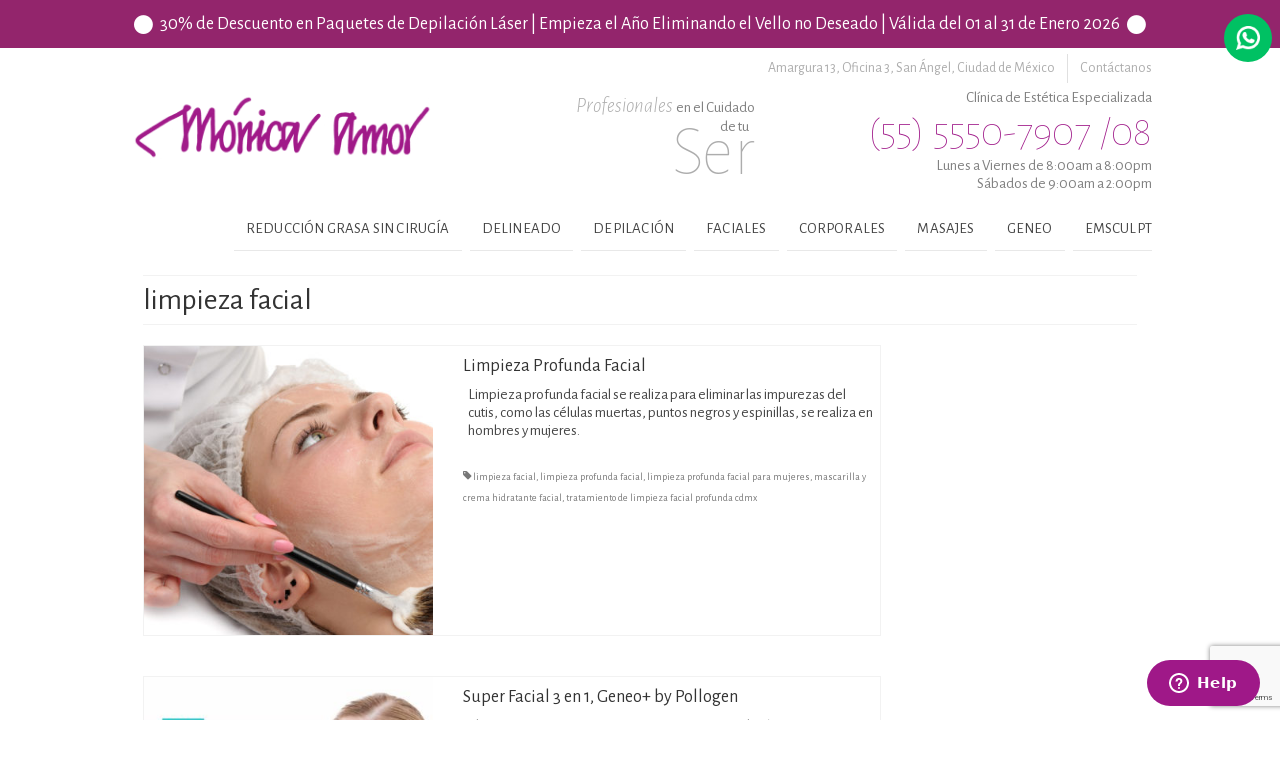

--- FILE ---
content_type: text/html; charset=UTF-8
request_url: https://www.clinicamonicaamor.mx/tag/limpieza-facial/
body_size: 13480
content:
	<!DOCTYPE html>
<html class="no-js" lang="es" itemscope="itemscope" itemtype="https://schema.org/WebPage">
	<head>
	  	<meta charset="UTF-8">
	  	<meta name="viewport" content="width=device-width, initial-scale=1.0">
	  	<meta http-equiv="X-UA-Compatible" content="IE=edge">
	  	<title>limpieza facial &#8211; Clínica Mónica Amor | Clínica de Estética Integral | Eliminar Grasa sin Cirugía | Delinado Permanenente  | Depilación Definitiva | Centro CoolSculpting</title>
<meta name='robots' content='max-image-preview:large' />
<link rel='dns-prefetch' href='//fonts.googleapis.com' />
<link rel="alternate" type="application/rss+xml" title="Clínica Mónica Amor | Clínica de Estética Integral | Eliminar Grasa sin Cirugía | Delinado Permanenente  | Depilación Definitiva | Centro CoolSculpting &raquo; Feed" href="https://www.clinicamonicaamor.mx/feed/" />
<link rel="alternate" type="application/rss+xml" title="Clínica Mónica Amor | Clínica de Estética Integral | Eliminar Grasa sin Cirugía | Delinado Permanenente  | Depilación Definitiva | Centro CoolSculpting &raquo; Feed de los comentarios" href="https://www.clinicamonicaamor.mx/comments/feed/" />
<link rel="alternate" type="application/rss+xml" title="Clínica Mónica Amor | Clínica de Estética Integral | Eliminar Grasa sin Cirugía | Delinado Permanenente  | Depilación Definitiva | Centro CoolSculpting &raquo; Etiqueta limpieza facial del feed" href="https://www.clinicamonicaamor.mx/tag/limpieza-facial/feed/" />
<style id='wp-img-auto-sizes-contain-inline-css' type='text/css'>
img:is([sizes=auto i],[sizes^="auto," i]){contain-intrinsic-size:3000px 1500px}
/*# sourceURL=wp-img-auto-sizes-contain-inline-css */
</style>
<link rel='stylesheet' id='sbi_styles-css' href='https://www.clinicamonicaamor.mx/wp-content/plugins/instagram-feed/css/sbi-styles.min.css?ver=6.10.0' type='text/css' media='all' />
<style id='wp-emoji-styles-inline-css' type='text/css'>

	img.wp-smiley, img.emoji {
		display: inline !important;
		border: none !important;
		box-shadow: none !important;
		height: 1em !important;
		width: 1em !important;
		margin: 0 0.07em !important;
		vertical-align: -0.1em !important;
		background: none !important;
		padding: 0 !important;
	}
/*# sourceURL=wp-emoji-styles-inline-css */
</style>
<style id='wp-block-library-inline-css' type='text/css'>
:root{--wp-block-synced-color:#7a00df;--wp-block-synced-color--rgb:122,0,223;--wp-bound-block-color:var(--wp-block-synced-color);--wp-editor-canvas-background:#ddd;--wp-admin-theme-color:#007cba;--wp-admin-theme-color--rgb:0,124,186;--wp-admin-theme-color-darker-10:#006ba1;--wp-admin-theme-color-darker-10--rgb:0,107,160.5;--wp-admin-theme-color-darker-20:#005a87;--wp-admin-theme-color-darker-20--rgb:0,90,135;--wp-admin-border-width-focus:2px}@media (min-resolution:192dpi){:root{--wp-admin-border-width-focus:1.5px}}.wp-element-button{cursor:pointer}:root .has-very-light-gray-background-color{background-color:#eee}:root .has-very-dark-gray-background-color{background-color:#313131}:root .has-very-light-gray-color{color:#eee}:root .has-very-dark-gray-color{color:#313131}:root .has-vivid-green-cyan-to-vivid-cyan-blue-gradient-background{background:linear-gradient(135deg,#00d084,#0693e3)}:root .has-purple-crush-gradient-background{background:linear-gradient(135deg,#34e2e4,#4721fb 50%,#ab1dfe)}:root .has-hazy-dawn-gradient-background{background:linear-gradient(135deg,#faaca8,#dad0ec)}:root .has-subdued-olive-gradient-background{background:linear-gradient(135deg,#fafae1,#67a671)}:root .has-atomic-cream-gradient-background{background:linear-gradient(135deg,#fdd79a,#004a59)}:root .has-nightshade-gradient-background{background:linear-gradient(135deg,#330968,#31cdcf)}:root .has-midnight-gradient-background{background:linear-gradient(135deg,#020381,#2874fc)}:root{--wp--preset--font-size--normal:16px;--wp--preset--font-size--huge:42px}.has-regular-font-size{font-size:1em}.has-larger-font-size{font-size:2.625em}.has-normal-font-size{font-size:var(--wp--preset--font-size--normal)}.has-huge-font-size{font-size:var(--wp--preset--font-size--huge)}.has-text-align-center{text-align:center}.has-text-align-left{text-align:left}.has-text-align-right{text-align:right}.has-fit-text{white-space:nowrap!important}#end-resizable-editor-section{display:none}.aligncenter{clear:both}.items-justified-left{justify-content:flex-start}.items-justified-center{justify-content:center}.items-justified-right{justify-content:flex-end}.items-justified-space-between{justify-content:space-between}.screen-reader-text{border:0;clip-path:inset(50%);height:1px;margin:-1px;overflow:hidden;padding:0;position:absolute;width:1px;word-wrap:normal!important}.screen-reader-text:focus{background-color:#ddd;clip-path:none;color:#444;display:block;font-size:1em;height:auto;left:5px;line-height:normal;padding:15px 23px 14px;text-decoration:none;top:5px;width:auto;z-index:100000}html :where(.has-border-color){border-style:solid}html :where([style*=border-top-color]){border-top-style:solid}html :where([style*=border-right-color]){border-right-style:solid}html :where([style*=border-bottom-color]){border-bottom-style:solid}html :where([style*=border-left-color]){border-left-style:solid}html :where([style*=border-width]){border-style:solid}html :where([style*=border-top-width]){border-top-style:solid}html :where([style*=border-right-width]){border-right-style:solid}html :where([style*=border-bottom-width]){border-bottom-style:solid}html :where([style*=border-left-width]){border-left-style:solid}html :where(img[class*=wp-image-]){height:auto;max-width:100%}:where(figure){margin:0 0 1em}html :where(.is-position-sticky){--wp-admin--admin-bar--position-offset:var(--wp-admin--admin-bar--height,0px)}@media screen and (max-width:600px){html :where(.is-position-sticky){--wp-admin--admin-bar--position-offset:0px}}

/*# sourceURL=wp-block-library-inline-css */
</style><style id='global-styles-inline-css' type='text/css'>
:root{--wp--preset--aspect-ratio--square: 1;--wp--preset--aspect-ratio--4-3: 4/3;--wp--preset--aspect-ratio--3-4: 3/4;--wp--preset--aspect-ratio--3-2: 3/2;--wp--preset--aspect-ratio--2-3: 2/3;--wp--preset--aspect-ratio--16-9: 16/9;--wp--preset--aspect-ratio--9-16: 9/16;--wp--preset--color--black: #000;--wp--preset--color--cyan-bluish-gray: #abb8c3;--wp--preset--color--white: #fff;--wp--preset--color--pale-pink: #f78da7;--wp--preset--color--vivid-red: #cf2e2e;--wp--preset--color--luminous-vivid-orange: #ff6900;--wp--preset--color--luminous-vivid-amber: #fcb900;--wp--preset--color--light-green-cyan: #7bdcb5;--wp--preset--color--vivid-green-cyan: #00d084;--wp--preset--color--pale-cyan-blue: #8ed1fc;--wp--preset--color--vivid-cyan-blue: #0693e3;--wp--preset--color--vivid-purple: #9b51e0;--wp--preset--color--virtue-primary: #2d5c88;--wp--preset--color--virtue-primary-light: #6c8dab;--wp--preset--color--very-light-gray: #eee;--wp--preset--color--very-dark-gray: #444;--wp--preset--gradient--vivid-cyan-blue-to-vivid-purple: linear-gradient(135deg,rgb(6,147,227) 0%,rgb(155,81,224) 100%);--wp--preset--gradient--light-green-cyan-to-vivid-green-cyan: linear-gradient(135deg,rgb(122,220,180) 0%,rgb(0,208,130) 100%);--wp--preset--gradient--luminous-vivid-amber-to-luminous-vivid-orange: linear-gradient(135deg,rgb(252,185,0) 0%,rgb(255,105,0) 100%);--wp--preset--gradient--luminous-vivid-orange-to-vivid-red: linear-gradient(135deg,rgb(255,105,0) 0%,rgb(207,46,46) 100%);--wp--preset--gradient--very-light-gray-to-cyan-bluish-gray: linear-gradient(135deg,rgb(238,238,238) 0%,rgb(169,184,195) 100%);--wp--preset--gradient--cool-to-warm-spectrum: linear-gradient(135deg,rgb(74,234,220) 0%,rgb(151,120,209) 20%,rgb(207,42,186) 40%,rgb(238,44,130) 60%,rgb(251,105,98) 80%,rgb(254,248,76) 100%);--wp--preset--gradient--blush-light-purple: linear-gradient(135deg,rgb(255,206,236) 0%,rgb(152,150,240) 100%);--wp--preset--gradient--blush-bordeaux: linear-gradient(135deg,rgb(254,205,165) 0%,rgb(254,45,45) 50%,rgb(107,0,62) 100%);--wp--preset--gradient--luminous-dusk: linear-gradient(135deg,rgb(255,203,112) 0%,rgb(199,81,192) 50%,rgb(65,88,208) 100%);--wp--preset--gradient--pale-ocean: linear-gradient(135deg,rgb(255,245,203) 0%,rgb(182,227,212) 50%,rgb(51,167,181) 100%);--wp--preset--gradient--electric-grass: linear-gradient(135deg,rgb(202,248,128) 0%,rgb(113,206,126) 100%);--wp--preset--gradient--midnight: linear-gradient(135deg,rgb(2,3,129) 0%,rgb(40,116,252) 100%);--wp--preset--font-size--small: 13px;--wp--preset--font-size--medium: 20px;--wp--preset--font-size--large: 36px;--wp--preset--font-size--x-large: 42px;--wp--preset--spacing--20: 0.44rem;--wp--preset--spacing--30: 0.67rem;--wp--preset--spacing--40: 1rem;--wp--preset--spacing--50: 1.5rem;--wp--preset--spacing--60: 2.25rem;--wp--preset--spacing--70: 3.38rem;--wp--preset--spacing--80: 5.06rem;--wp--preset--shadow--natural: 6px 6px 9px rgba(0, 0, 0, 0.2);--wp--preset--shadow--deep: 12px 12px 50px rgba(0, 0, 0, 0.4);--wp--preset--shadow--sharp: 6px 6px 0px rgba(0, 0, 0, 0.2);--wp--preset--shadow--outlined: 6px 6px 0px -3px rgb(255, 255, 255), 6px 6px rgb(0, 0, 0);--wp--preset--shadow--crisp: 6px 6px 0px rgb(0, 0, 0);}:where(.is-layout-flex){gap: 0.5em;}:where(.is-layout-grid){gap: 0.5em;}body .is-layout-flex{display: flex;}.is-layout-flex{flex-wrap: wrap;align-items: center;}.is-layout-flex > :is(*, div){margin: 0;}body .is-layout-grid{display: grid;}.is-layout-grid > :is(*, div){margin: 0;}:where(.wp-block-columns.is-layout-flex){gap: 2em;}:where(.wp-block-columns.is-layout-grid){gap: 2em;}:where(.wp-block-post-template.is-layout-flex){gap: 1.25em;}:where(.wp-block-post-template.is-layout-grid){gap: 1.25em;}.has-black-color{color: var(--wp--preset--color--black) !important;}.has-cyan-bluish-gray-color{color: var(--wp--preset--color--cyan-bluish-gray) !important;}.has-white-color{color: var(--wp--preset--color--white) !important;}.has-pale-pink-color{color: var(--wp--preset--color--pale-pink) !important;}.has-vivid-red-color{color: var(--wp--preset--color--vivid-red) !important;}.has-luminous-vivid-orange-color{color: var(--wp--preset--color--luminous-vivid-orange) !important;}.has-luminous-vivid-amber-color{color: var(--wp--preset--color--luminous-vivid-amber) !important;}.has-light-green-cyan-color{color: var(--wp--preset--color--light-green-cyan) !important;}.has-vivid-green-cyan-color{color: var(--wp--preset--color--vivid-green-cyan) !important;}.has-pale-cyan-blue-color{color: var(--wp--preset--color--pale-cyan-blue) !important;}.has-vivid-cyan-blue-color{color: var(--wp--preset--color--vivid-cyan-blue) !important;}.has-vivid-purple-color{color: var(--wp--preset--color--vivid-purple) !important;}.has-black-background-color{background-color: var(--wp--preset--color--black) !important;}.has-cyan-bluish-gray-background-color{background-color: var(--wp--preset--color--cyan-bluish-gray) !important;}.has-white-background-color{background-color: var(--wp--preset--color--white) !important;}.has-pale-pink-background-color{background-color: var(--wp--preset--color--pale-pink) !important;}.has-vivid-red-background-color{background-color: var(--wp--preset--color--vivid-red) !important;}.has-luminous-vivid-orange-background-color{background-color: var(--wp--preset--color--luminous-vivid-orange) !important;}.has-luminous-vivid-amber-background-color{background-color: var(--wp--preset--color--luminous-vivid-amber) !important;}.has-light-green-cyan-background-color{background-color: var(--wp--preset--color--light-green-cyan) !important;}.has-vivid-green-cyan-background-color{background-color: var(--wp--preset--color--vivid-green-cyan) !important;}.has-pale-cyan-blue-background-color{background-color: var(--wp--preset--color--pale-cyan-blue) !important;}.has-vivid-cyan-blue-background-color{background-color: var(--wp--preset--color--vivid-cyan-blue) !important;}.has-vivid-purple-background-color{background-color: var(--wp--preset--color--vivid-purple) !important;}.has-black-border-color{border-color: var(--wp--preset--color--black) !important;}.has-cyan-bluish-gray-border-color{border-color: var(--wp--preset--color--cyan-bluish-gray) !important;}.has-white-border-color{border-color: var(--wp--preset--color--white) !important;}.has-pale-pink-border-color{border-color: var(--wp--preset--color--pale-pink) !important;}.has-vivid-red-border-color{border-color: var(--wp--preset--color--vivid-red) !important;}.has-luminous-vivid-orange-border-color{border-color: var(--wp--preset--color--luminous-vivid-orange) !important;}.has-luminous-vivid-amber-border-color{border-color: var(--wp--preset--color--luminous-vivid-amber) !important;}.has-light-green-cyan-border-color{border-color: var(--wp--preset--color--light-green-cyan) !important;}.has-vivid-green-cyan-border-color{border-color: var(--wp--preset--color--vivid-green-cyan) !important;}.has-pale-cyan-blue-border-color{border-color: var(--wp--preset--color--pale-cyan-blue) !important;}.has-vivid-cyan-blue-border-color{border-color: var(--wp--preset--color--vivid-cyan-blue) !important;}.has-vivid-purple-border-color{border-color: var(--wp--preset--color--vivid-purple) !important;}.has-vivid-cyan-blue-to-vivid-purple-gradient-background{background: var(--wp--preset--gradient--vivid-cyan-blue-to-vivid-purple) !important;}.has-light-green-cyan-to-vivid-green-cyan-gradient-background{background: var(--wp--preset--gradient--light-green-cyan-to-vivid-green-cyan) !important;}.has-luminous-vivid-amber-to-luminous-vivid-orange-gradient-background{background: var(--wp--preset--gradient--luminous-vivid-amber-to-luminous-vivid-orange) !important;}.has-luminous-vivid-orange-to-vivid-red-gradient-background{background: var(--wp--preset--gradient--luminous-vivid-orange-to-vivid-red) !important;}.has-very-light-gray-to-cyan-bluish-gray-gradient-background{background: var(--wp--preset--gradient--very-light-gray-to-cyan-bluish-gray) !important;}.has-cool-to-warm-spectrum-gradient-background{background: var(--wp--preset--gradient--cool-to-warm-spectrum) !important;}.has-blush-light-purple-gradient-background{background: var(--wp--preset--gradient--blush-light-purple) !important;}.has-blush-bordeaux-gradient-background{background: var(--wp--preset--gradient--blush-bordeaux) !important;}.has-luminous-dusk-gradient-background{background: var(--wp--preset--gradient--luminous-dusk) !important;}.has-pale-ocean-gradient-background{background: var(--wp--preset--gradient--pale-ocean) !important;}.has-electric-grass-gradient-background{background: var(--wp--preset--gradient--electric-grass) !important;}.has-midnight-gradient-background{background: var(--wp--preset--gradient--midnight) !important;}.has-small-font-size{font-size: var(--wp--preset--font-size--small) !important;}.has-medium-font-size{font-size: var(--wp--preset--font-size--medium) !important;}.has-large-font-size{font-size: var(--wp--preset--font-size--large) !important;}.has-x-large-font-size{font-size: var(--wp--preset--font-size--x-large) !important;}
/*# sourceURL=global-styles-inline-css */
</style>

<style id='classic-theme-styles-inline-css' type='text/css'>
/*! This file is auto-generated */
.wp-block-button__link{color:#fff;background-color:#32373c;border-radius:9999px;box-shadow:none;text-decoration:none;padding:calc(.667em + 2px) calc(1.333em + 2px);font-size:1.125em}.wp-block-file__button{background:#32373c;color:#fff;text-decoration:none}
/*# sourceURL=/wp-includes/css/classic-themes.min.css */
</style>
<link rel='stylesheet' id='contact-form-7-css' href='https://www.clinicamonicaamor.mx/wp-content/plugins/contact-form-7/includes/css/styles.css?ver=6.1.4' type='text/css' media='all' />
<style id='kadence-blocks-global-variables-inline-css' type='text/css'>
:root {--global-kb-font-size-sm:clamp(0.8rem, 0.73rem + 0.217vw, 0.9rem);--global-kb-font-size-md:clamp(1.1rem, 0.995rem + 0.326vw, 1.25rem);--global-kb-font-size-lg:clamp(1.75rem, 1.576rem + 0.543vw, 2rem);--global-kb-font-size-xl:clamp(2.25rem, 1.728rem + 1.63vw, 3rem);--global-kb-font-size-xxl:clamp(2.5rem, 1.456rem + 3.26vw, 4rem);--global-kb-font-size-xxxl:clamp(2.75rem, 0.489rem + 7.065vw, 6rem);}:root {--global-palette1: #3182CE;--global-palette2: #2B6CB0;--global-palette3: #1A202C;--global-palette4: #2D3748;--global-palette5: #4A5568;--global-palette6: #718096;--global-palette7: #EDF2F7;--global-palette8: #F7FAFC;--global-palette9: #ffffff;}
/*# sourceURL=kadence-blocks-global-variables-inline-css */
</style>
<link rel='stylesheet' id='virtue_theme-css' href='https://www.clinicamonicaamor.mx/wp-content/themes/virtue/assets/css/virtue.css?ver=3.4.11' type='text/css' media='all' />
<link rel='stylesheet' id='virtue_skin-css' href='https://www.clinicamonicaamor.mx/wp-content/themes/virtue/assets/css/skins/default.css?ver=3.4.11' type='text/css' media='all' />
<link rel='stylesheet' id='virtue_child-css' href='https://www.clinicamonicaamor.mx/wp-content/themes/virtue-child/style.css?ver=6.9' type='text/css' media='all' />
<link rel='stylesheet' id='redux-google-fonts-virtue-css' href='https://fonts.googleapis.com/css?family=Alegreya+Sans%3A100%2C300%2C400%2C500%2C700%2C800%2C900%2C100italic%2C300italic%2C400italic%2C500italic%2C700italic%2C800italic%2C900italic&#038;ver=6.9' type='text/css' media='all' />
<script type="text/javascript" src="https://www.clinicamonicaamor.mx/wp-includes/js/jquery/jquery.min.js?ver=3.7.1" id="jquery-core-js"></script>
<script type="text/javascript" src="https://www.clinicamonicaamor.mx/wp-includes/js/jquery/jquery-migrate.min.js?ver=3.4.1" id="jquery-migrate-js"></script>
<link rel="https://api.w.org/" href="https://www.clinicamonicaamor.mx/wp-json/" /><link rel="alternate" title="JSON" type="application/json" href="https://www.clinicamonicaamor.mx/wp-json/wp/v2/tags/775" /><link rel="EditURI" type="application/rsd+xml" title="RSD" href="https://www.clinicamonicaamor.mx/xmlrpc.php?rsd" />
<meta name="generator" content="WordPress 6.9" />
<style type="text/css">#logo {padding-top:25px;}#logo {padding-bottom:10px;}#logo {margin-left:0px;}#logo {margin-right:0px;}#nav-main {margin-top:40px;}#nav-main {margin-bottom:10px;}.headerfont, .tp-caption {font-family:Alegreya Sans;}.topbarmenu ul li {font-family:Alegreya Sans;}input[type=number]::-webkit-inner-spin-button, input[type=number]::-webkit-outer-spin-button { -webkit-appearance: none; margin: 0; } input[type=number] {-moz-appearance: textfield;}.quantity input::-webkit-outer-spin-button,.quantity input::-webkit-inner-spin-button {display: none;}.product_item .product_details h5 {text-transform: none;}.product_item .product_details h5 {min-height:40px;}.entry-content p { margin-bottom:16px;}</style><style type="text/css">.recentcomments a{display:inline !important;padding:0 !important;margin:0 !important;}</style><link rel="icon" href="https://www.clinicamonicaamor.mx/wp-content/uploads/2020/04/cropped-favicon-clinica-monica-amor-32x32.png" sizes="32x32" />
<link rel="icon" href="https://www.clinicamonicaamor.mx/wp-content/uploads/2020/04/cropped-favicon-clinica-monica-amor-192x192.png" sizes="192x192" />
<link rel="apple-touch-icon" href="https://www.clinicamonicaamor.mx/wp-content/uploads/2020/04/cropped-favicon-clinica-monica-amor-180x180.png" />
<meta name="msapplication-TileImage" content="https://www.clinicamonicaamor.mx/wp-content/uploads/2020/04/cropped-favicon-clinica-monica-amor-270x270.png" />
<style type="text/css" title="dynamic-css" class="options-output">header #logo a.brand,.logofont{font-family:"Alegreya Sans";line-height:40px;font-weight:400;font-style:normal;font-size:32px;}.kad_tagline{font-family:"Alegreya Sans";line-height:20px;font-weight:400;font-style:normal;color:#444444;font-size:14px;}.product_item .product_details h5{font-family:"Alegreya Sans";line-height:20px;font-weight:700;font-style:normal;font-size:16px;}h1{font-family:"Alegreya Sans";line-height:40px;font-weight:400;font-style:normal;font-size:38px;}h2{font-family:"Alegreya Sans";line-height:40px;font-weight:normal;font-style:normal;font-size:32px;}h3{font-family:"Alegreya Sans";line-height:40px;font-weight:400;font-style:normal;font-size:28px;}h4{font-family:"Alegreya Sans";line-height:40px;font-weight:400;font-style:normal;font-size:24px;}h5{font-family:"Alegreya Sans";line-height:24px;font-weight:700;font-style:normal;font-size:18px;}body{font-family:"Alegreya Sans";line-height:20px;font-weight:400;font-style:normal;font-size:14px;}#nav-main ul.sf-menu a{font-family:"Alegreya Sans";line-height:18px;font-weight:400;font-style:normal;font-size:12px;}#nav-second ul.sf-menu a{font-family:"Alegreya Sans";line-height:22px;font-weight:400;font-style:normal;font-size:18px;}.kad-nav-inner .kad-mnav, .kad-mobile-nav .kad-nav-inner li a,.nav-trigger-case{font-family:"Alegreya Sans";line-height:20px;font-weight:400;font-style:normal;font-size:16px;}</style>		<meta name="facebook-domain-verification" content="ga0g1qko6namj6cako1pthskvuuapj" />
		<!-- Start of  Zendesk Widget script -->
		<script id="ze-snippet" src="https://static.zdassets.com/ekr/snippet.js?key=163921ed-a0ac-4b69-9f1f-45aa0a24a1ef"> </script>
		<!-- End of  Zendesk Widget script -->
		<!-- Global site tag (gtag.js) - Google Analytics -->
		<script async src="https://www.googletagmanager.com/gtag/js?id=UA-78904306-1"></script>
		<script>
		  window.dataLayer = window.dataLayer || [];
		  function gtag(){dataLayer.push(arguments);}
		  gtag('js', new Date());
		  gtag('config', 'UA-78904306-1');
		</script>
		<script src="https://cdn.jsdelivr.net/gh/stevenschobert/instafeed.js@2.0.0rc1/src/instafeed.min.js"></script>
		<script src="https://kit.fontawesome.com/d377a343a2.js" crossorigin="anonymous"></script>
	</head>
	 <body class="archive tag tag-limpieza-facial tag-775 wp-embed-responsive wp-theme-virtue wp-child-theme-virtue-child wide">
		<div id="wrapper" class="container">
			<header class="banner headerclass">
	<div id="topbar" class="topclass clearfix">
		
				
		<div class="kad-topbar-top"
			 
					style="background-color: #93256C"
					 
		>
			<div class="container">
				<div class="row">
					
					<div class="left">
						<div class="height-middle">
							
						
							<i class="icon-circle"></i>

													
						</div>
					</div>

					<div class="center">
						<div class="height-middle">
							<h2 class="subtitle">
								30% de Descuento en Paquetes de Depilación Láser | Empieza el Año Eliminando el Vello no Deseado | Válida del 01 al 31 de Enero 2026							</h2>
						</div>
					</div>
					<div class="right">
						<div class="height-middle">
							
						
							<i class="icon-circle"></i>

													
						</div>
					</div>
				</div>
			</div>
		</div>
		
				
   		<div class="kad-topbar-bottom">
			<div class="container">
				<div class="row">
					<div class="col-md-6 col-sm-6 kad-topbar-right">
						<nav id="nav-profile">
							<ul class="sf-menu">
								<li>
																		<a href="https://www.clinicamonicaamor.mx/contactanos/">
										Contáctanos									</a>
								</li>
								<li class="profile-3">
																		<a href="https://www.google.com.mx/maps/place/Cl%C3%ADnica+M%C3%B3nica+Amor/@19.3464217,-99.1907933,15.29z/data=!4m2!3m1!1s0x85d20002910d9f63:0xbc3c8d0ac740630b" target="_blank">
										<span>
											Amargura 13, Oficina 3,
										</span>
										<span>
											San Ángel,
										</span>
										<span>
											Ciudad de México										</span>
									</a>
								</li>
							</ul>
						</nav>
					</div> <!-- kad-topbar-right-->
				</div>
			</div>
		</div>
  	</div><!-- topclass-->
    <div class="logo-menus-wrapper">
		<div class="container">
			<div class="row">
              	<div class="kad-header-left">
                    <div id="logo" class="logocase">
					            			<div id="thelogo">
						                            <a href="https://www.clinicamonicaamor.mx">
                                <img src="https://www.clinicamonicaamor.mx/wp-content/uploads/2016/03/logo-monica-amor-1x-01.png" />
                            </a>
                      	</div>
						                   </div> <!-- Close #logo -->
               	</div><!-- close logo span -->
               	<div class="kad-header-center">
                	<div id="slogan">
                    	                        <p>
                            <span class="slogan-top-one">
                                Profesionales                            </span>
                            <span class="slogan-top-two">
                                en el Cuidado                            </span>
                            <span class="slogan-middle">
                                de tu                            </span>
                            <span class="slogan-bottom">
                                Ser                            </span>
                        </p>
                    </div>
               	</div>
         		<div class="kad-header-right">
              		<div id="phone">
                    	<p class="phone-services">
                        	Clínica de Estética Especializada                        </p>
                    	<p class="phone-number">
                            (55) 5550-7907 /08                        </p>
                        <p class="phone-schedule">
                        	Lunes a Viernes de 8:00am a 8:00pm
<br />
Sábados de 9:00am a 2:00pm                        </p>
                   	</div>
					<div id="whatsapp">
						<div id="floating" class="floating">

							
							
							
							<a class="link" href="https://wa.me/5215561935168?text=Me%20interesan%20algunos%20de%20sus%20tratamientos" title="(55) 6193-5168">
								<div class="height-middle">
									<div class="icon"></div>
								</div>
							</a>
						</div>
					</div>
         		</div> <!-- Close menuclass-->
            </div> <!-- Close Row -->
            
            
            
             
        </div> <!-- Close Container -->
    </div>
    <div id="main-menu">
        <div class="container">
            <div class="row">
                <nav id="nav-main" class="clearfix">
                    <ul class="sf-menu">             
                                                <li class="submenu-parent-id-13						reduccion-grasa-sin-cirugia						submenu-parent-1						">
                            <a href="https://www.clinicamonicaamor.mx/category/servicios/reduccion-grasa-sin-cirugia/" title="">
                                Reducción Grasa sin Cirugía                            </a>
                                                        <ul class="sf-dropdown-menu">
                                                                                            <li class="criolipolisis                                    submenu-child-1">
                                    <a href="https://www.clinicamonicaamor.mx/criolipolisis/">
                                        Criolipolisis                                    </a>
                                </li>
                                                                                        </ul>
                                                    </li>
                                                <li class="submenu-parent-id-24						delineado						submenu-parent-2						">
                            <a href="https://www.clinicamonicaamor.mx/category/servicios/delineado/" title="">
                                Delineado                            </a>
                                                        <ul class="sf-dropdown-menu">
                                                                                            <li class="delineado                                    submenu-child-1">
                                    <a href="https://www.clinicamonicaamor.mx/delineado/">
                                        Delineado                                    </a>
                                </li>
                                                                                        </ul>
                                                    </li>
                                                <li class="submenu-parent-id-25						depilacion						submenu-parent-3						">
                            <a href="https://www.clinicamonicaamor.mx/category/servicios/depilacion/" title="">
                                Depilación                            </a>
                                                        <ul class="sf-dropdown-menu">
                                                                                            <li class="depilacion                                    submenu-child-1">
                                    <a href="https://www.clinicamonicaamor.mx/depilacion/">
                                        Depilación                                    </a>
                                </li>
                                                                                        </ul>
                                                    </li>
                                                <li class="submenu-parent-id-21						faciales						submenu-parent-4						">
                            <a href="https://www.clinicamonicaamor.mx/category/servicios/faciales/" title="">
                                Faciales                            </a>
                                                        <div class="mainmenu-wrapper">
                            	<div class="mainmenu-box mainmenu-box-0">
                                    <ul class="sf-dropdown-menu mainmenu-list-0">
                                                                                                                    <li class="limpieza-profunda-facial                                            submenu-child-1">
                                            <a href="https://www.clinicamonicaamor.mx/limpieza-profunda-facial/">
                                                Limpieza Profunda Facial                                            </a>
                                                                                    </li>
                                                                                <li class="tratamiento-facial-hidratante                                            submenu-child-2">
                                            <a href="https://www.clinicamonicaamor.mx/tratamiento-hidratante/">
                                                Tratamiento Facial Hidratante                                            </a>
                                                                                    </li>
                                                                                <li class="tratamiento-facial-nutritivo                                            submenu-child-3">
                                            <a href="https://www.clinicamonicaamor.mx/tratamiento-facial-nutritivo/">
                                                Tratamiento Facial Nutritivo                                            </a>
                                                                                    </li>
                                                                                <li class="tratamiento-reafirmante                                            submenu-child-4">
                                            <a href="https://www.clinicamonicaamor.mx/tratamiento-reafirmante/">
                                                Tratamiento Reafirmante                                            </a>
                                                                                    </li>
                                                                                <li class="tratamiento-despigmentante                                            submenu-child-5">
                                            <a href="https://www.clinicamonicaamor.mx/tratamiento-despigmentante/">
                                                Tratamiento Despigmentante                                            </a>
                                                                                    </li>
                                                                                <li class="tratamiento-acne                                            submenu-child-6">
                                            <a href="https://www.clinicamonicaamor.mx/tratamiento-acne/">
                                                Tratamiento Acné                                            </a>
                                            </ul></div><div class="mainmenu-box mainmenu-box-6"><ul class="sf-dropdown-menu mainmenu-list-6">                                        </li>
                                                                                <li class="super-facial-3-en-1-geneo+-by-pollogen                                            submenu-child-7">
                                            <a href="https://www.clinicamonicaamor.mx/super-facial-3-en-1-geneo-by-pollogen/">
                                                Super Facial 3 en 1, Geneo+&nbsp;...                                            </a>
                                                                                    </li>
                                                                                <li class="geneo+-revive                                            submenu-child-8">
                                            <a href="https://www.clinicamonicaamor.mx/geneo-revive/">
                                                Geneo+ Revive                                            </a>
                                                                                    </li>
                                                                                <li class="geneo+-illuminate                                            submenu-child-9">
                                            <a href="https://www.clinicamonicaamor.mx/geneo-illuminate/">
                                                Geneo+ Illuminate                                            </a>
                                                                                    </li>
                                                                                <li class="geneo+-balance                                            submenu-child-10">
                                            <a href="https://www.clinicamonicaamor.mx/geneo-balance/">
                                                Geneo+ Balance                                            </a>
                                                                                    </li>
                                                                                <li class="velo-de-colageno                                            submenu-child-11">
                                            <a href="https://www.clinicamonicaamor.mx/velo-de-colageno/">
                                                Velo de Colágeno                                            </a>
                                                                                    </li>
                                                                                <li class="tinte-de-cejas-y-pestanas                                            submenu-child-12">
                                            <a href="https://www.clinicamonicaamor.mx/tinte-de-cejas-y-pestanas/">
                                                Tinte de Cejas y Pestañas                                            </a>
                                            </ul></div><div class="mainmenu-box mainmenu-box-12"><ul class="sf-dropdown-menu mainmenu-list-12">                                        </li>
                                                                                <li class="rizado-de-pestanas                                            submenu-child-13">
                                            <a href="https://www.clinicamonicaamor.mx/rizado-de-pestanas/">
                                                Rizado de Pestañas                                            </a>
                                                                                    </li>
                                                                                <li class="diseno-y-planchado-de-cejas                                            submenu-child-14">
                                            <a href="https://www.clinicamonicaamor.mx/diseno-y-planchado-de-cejas/">
                                                Diseño y Planchado de Cejas                                            </a>
                                                                                    </li>
                                                                                                        	</div><!-- / mainmenu-box-last-loop-->
                            </div><!-- / mainmenu-wrapper-->
                                                    </li>
                                                <li class="submenu-parent-id-22						corporales						submenu-parent-5						">
                            <a href="https://www.clinicamonicaamor.mx/category/servicios/corporales/" title="">
                                Corporales                            </a>
                                                        <div class="mainmenu-wrapper">
                            	<div class="mainmenu-box mainmenu-box-0">
                                    <ul class="sf-dropdown-menu mainmenu-list-0">
                                                                                                                    <li class="emsculpt&reg;-desarrolla-y-tonifica-musculo                                            submenu-child-1">
                                            <a href="https://www.clinicamonicaamor.mx/emsculpt-desarrolla-y-tonifica-musculo/">
                                                EMSculpt®, Desarrolla y Tonifica Músculo                                            </a>
                                                                                    </li>
                                                                                <li class="criolipolisis                                            submenu-child-2">
                                            <a href="https://www.clinicamonicaamor.mx/criolipolisis/">
                                                Criolipolisis                                            </a>
                                                                                    </li>
                                                                                <li class="limpieza-profunda-de-espalda                                            submenu-child-3">
                                            <a href="https://www.clinicamonicaamor.mx/limpieza-profunda-de-espalda/">
                                                Limpieza Profunda de Espalda                                            </a>
                                                                                    </li>
                                                                                <li class="bano-de-cremas-para-novias                                            submenu-child-4">
                                            <a href="https://www.clinicamonicaamor.mx/bano-de-cremas-para-novias/">
                                                Baño de Cremas para Novias                                            </a>
                                                                                    </li>
                                                                                                        	</div><!-- / mainmenu-box-last-loop-->
                            </div><!-- / mainmenu-wrapper-->
                                                    </li>
                                                <li class="submenu-parent-id-15						masajes						submenu-parent-6						">
                            <a href="https://www.clinicamonicaamor.mx/category/servicios/masajes/" title="">
                                Masajes                            </a>
                                                        <ul class="sf-dropdown-menu">
                                                                                            <li class="masaje-relajante                                    submenu-child-1">
                                    <a href="https://www.clinicamonicaamor.mx/masaje-relajante-2/">
                                        Masaje relajante                                    </a>
                                </li>
                                                                <li class="masaje-con-varas-de-bambú-                                    submenu-child-2">
                                    <a href="https://www.clinicamonicaamor.mx/masaje-con-varas-de-bambu/">
                                        Masaje con Varas de Bambú.                                    </a>
                                </li>
                                                                <li class="masaje-drenaje-linfático                                    submenu-child-3">
                                    <a href="https://www.clinicamonicaamor.mx/masaje-drenaje-linfatico/">
                                        Masaje Drenaje Linfático                                    </a>
                                </li>
                                                                <li class="masaje-con-piedras-calientes                                    submenu-child-4">
                                    <a href="https://www.clinicamonicaamor.mx/masaje-con-piedras-calientes-2/">
                                        Masaje con Piedras Calientes                                    </a>
                                </li>
                                                                <li class="masaje-reductivo                                    submenu-child-5">
                                    <a href="https://www.clinicamonicaamor.mx/masaje-reductivo/">
                                        Masaje Reductivo                                    </a>
                                </li>
                                                                <li class="masaje-deportivo-o-descontracturante                                    submenu-child-6">
                                    <a href="https://www.clinicamonicaamor.mx/masaje-deportivo-o-descontracturante/">
                                        Masaje Deportivo o Descontracturante                                    </a>
                                </li>
                                                                <li class="bano-de-cremas-para-novias                                    submenu-child-7">
                                    <a href="https://www.clinicamonicaamor.mx/bano-de-cremas-para-novias/">
                                        Baño de Cremas para Novias                                    </a>
                                </li>
                                                                                        </ul>
                                                    </li>
                                                <li class="submenu-parent-id-1070						geneo						submenu-parent-7						">
                            <a href="https://www.clinicamonicaamor.mx/category/servicios/geneo/" title="">
                                Geneo                            </a>
                                                        <ul class="sf-dropdown-menu">
                                                                                            <li class="super-facial-3-en-1-geneo+-by-pollogen                                    submenu-child-1">
                                    <a href="https://www.clinicamonicaamor.mx/super-facial-3-en-1-geneo-by-pollogen/">
                                        Super Facial 3 en 1, Geneo+&nbsp;...                                    </a>
                                </li>
                                                                <li class="geneo+-revive                                    submenu-child-2">
                                    <a href="https://www.clinicamonicaamor.mx/geneo-revive/">
                                        Geneo+ Revive                                    </a>
                                </li>
                                                                <li class="geneo+-illuminate                                    submenu-child-3">
                                    <a href="https://www.clinicamonicaamor.mx/geneo-illuminate/">
                                        Geneo+ Illuminate                                    </a>
                                </li>
                                                                <li class="geneo+-balance                                    submenu-child-4">
                                    <a href="https://www.clinicamonicaamor.mx/geneo-balance/">
                                        Geneo+ Balance                                    </a>
                                </li>
                                                                                        </ul>
                                                    </li>
                                                <li class="submenu-parent-id-1071						emsculpt						submenu-parent-8						">
                            <a href="https://www.clinicamonicaamor.mx/category/servicios/emsculpt/" title="">
                                Emsculpt                            </a>
                                                        <ul class="sf-dropdown-menu">
                                                                                            <li class="emsculpt&reg;-desarrolla-y-tonifica-musculo                                    submenu-child-1">
                                    <a href="https://www.clinicamonicaamor.mx/emsculpt-desarrolla-y-tonifica-musculo/">
                                        EMSculpt®, Desarrolla y Tonifica Músculo                                    </a>
                                </li>
                                                                <li class="emsculpt&reg;-levantamiento-de-glúteos                                    submenu-child-2">
                                    <a href="https://www.clinicamonicaamor.mx/emsculpt-levantamiento-de-gluteos/">
                                        EMSculpt®, Levantamiento de Glúteos                                    </a>
                                </li>
                                                                                        </ul>
                                                    </li>
                                            </ul>
                </nav>
            </div>
            <div id="mobile-nav-trigger" class="nav-trigger">
				<button class="nav-trigger-case mobileclass collapsed" data-toggle="collapse" data-target=".kad-nav-collapse">
					<span class="kad-navbtn">
						<i class="icon-reorder"></i>
					</span>
					<span class="kad-menu-name">
						Men&uacute;					</span>
				</button>
			</div>
            <div id="kad-mobile-nav" class="kad-mobile-nav">
				<div class="kad-nav-inner mobileclass">
					<div class="kad-nav-collapse">
						<ul class="kad-mnav">
														<li class="submenu-parent-id-13							reduccion-grasa-sin-cirugia							submenu-parent-1							">
								<a href="https://www.clinicamonicaamor.mx/category/servicios/reduccion-grasa-sin-cirugia/" title="">
									Reducción Grasa sin Cirugía								</a>
							</li>
														<li class="submenu-parent-id-24							delineado							submenu-parent-2							">
								<a href="https://www.clinicamonicaamor.mx/category/servicios/delineado/" title="">
									Delineado								</a>
							</li>
														<li class="submenu-parent-id-25							depilacion							submenu-parent-3							">
								<a href="https://www.clinicamonicaamor.mx/category/servicios/depilacion/" title="">
									Depilación								</a>
							</li>
														<li class="submenu-parent-id-21							faciales							submenu-parent-4							">
								<a href="https://www.clinicamonicaamor.mx/category/servicios/faciales/" title="">
									Faciales								</a>
							</li>
														<li class="submenu-parent-id-22							corporales							submenu-parent-5							">
								<a href="https://www.clinicamonicaamor.mx/category/servicios/corporales/" title="">
									Corporales								</a>
							</li>
														<li class="submenu-parent-id-15							masajes							submenu-parent-6							">
								<a href="https://www.clinicamonicaamor.mx/category/servicios/masajes/" title="">
									Masajes								</a>
							</li>
														<li class="submenu-parent-id-1070							geneo							submenu-parent-7							">
								<a href="https://www.clinicamonicaamor.mx/category/servicios/geneo/" title="">
									Geneo								</a>
							</li>
														<li class="submenu-parent-id-1071							emsculpt							submenu-parent-8							">
								<a href="https://www.clinicamonicaamor.mx/category/servicios/emsculpt/" title="">
									Emsculpt								</a>
							</li>
														
						</ul>
				   </div>
				</div>
			</div>
        </div>
    </div>
</header>			<div class="wrap contentclass" role="document">
				<div id="pageheader" class="titleclass">
	<div class="container">
		<div class="page-header">
			<h1 class="entry-title" itemprop="name">
				limpieza facial			</h1>
			<p class="subtitle"> </p>		</div>
	</div><!--container-->
</div><!--titleclass-->
<div id="content" class="container">
	<div class="row">
		<div class="main col-lg-9 col-md-8  postlist" role="main">

		    <article id="post-44" class="post-44 post type-post status-publish format-standard has-post-thumbnail hentry category-faciales tag-limpieza-facial tag-limpieza-profunda-facial tag-limpieza-profunda-facial-para-mujeres tag-mascarilla-y-crema-hidratante-facial tag-tratamiento-de-limpieza-facial-profunda-cdmx" itemscope="" itemtype="https://schema.org/BlogPosting">
        <div class="row">
                        <div class="col-md-5 post-image-container">
                    <div class="imghoverclass img-margin-center" itemprop="image" itemscope itemtype="https://schema.org/ImageObject">
                        <a href="https://www.clinicamonicaamor.mx/limpieza-profunda-facial/" title="Limpieza Profunda Facial">
                            <img src="https://www.clinicamonicaamor.mx/wp-content/uploads/2016/03/limpieza-profunda-facial-365x365.jpg" alt="Limpieza Profunda Facial" width="365" height="365" itemprop="contentUrl"   class="iconhover" srcset="https://www.clinicamonicaamor.mx/wp-content/uploads/2016/03/limpieza-profunda-facial-365x365.jpg 365w, https://www.clinicamonicaamor.mx/wp-content/uploads/2016/03/limpieza-profunda-facial-150x150.jpg 150w" sizes="(max-width: 365px) 100vw, 365px">
								<meta itemprop="url" content="https://www.clinicamonicaamor.mx/wp-content/uploads/2016/03/limpieza-profunda-facial-365x365.jpg">
								<meta itemprop="width" content="365">
								<meta itemprop="height" content="365">
                        </a> 
                     </div>
                 </div>
                    
            <div class="col-md-7 post-text-container postcontent">
                <div class="postmeta updated color_gray">
	<div class="postdate bg-lightgray headerfont">
		<meta itemprop="datePublished" content="2024-03-14T21:16:14+00:00">
		<span class="postday">29</span>
		May 2020	</div>
</div> 
                <header>
                    <a href="https://www.clinicamonicaamor.mx/limpieza-profunda-facial/">
                        <h2 class="entry-title" itemprop="name headline">
                            Limpieza Profunda Facial 
                        </h2>
                    </a>
                    <div class="subhead">
    <span class="postauthortop author vcard">
    <i class="icon-user"></i> por  <span itemprop="author"><a href="https://www.clinicamonicaamor.mx/author/admin/" class="fn" rel="author">admin</a></span> |</span>
      
    <span class="postedintop"><i class="icon-folder-open"></i> publicado en: <a href="https://www.clinicamonicaamor.mx/category/servicios/faciales/" rel="category tag">Faciales</a></span>     <span class="kad-hidepostedin">|</span>
    <span class="postcommentscount">
    <i class="icon-comments-alt"></i> 0    </span>
</div>    
                </header>
                <div class="entry-content" itemprop="description">
                    <p>Limpieza profunda facial se realiza para eliminar las impurezas del cutis, como las células muertas, puntos negros y espinillas, se realiza en hombres y mujeres.</p>
                </div>
                <footer>
                <meta itemscope itemprop="mainEntityOfPage" content="https://www.clinicamonicaamor.mx/limpieza-profunda-facial/" itemType="https://schema.org/WebPage" itemid="https://www.clinicamonicaamor.mx/limpieza-profunda-facial/"><meta itemprop="dateModified" content="2024-03-14T21:16:14+00:00"><div itemprop="publisher" itemscope itemtype="https://schema.org/Organization"><div itemprop="logo" itemscope itemtype="https://schema.org/ImageObject"><meta itemprop="url" content="https://www.clinicamonicaamor.mx/wp-content/uploads/2020/04/cropped-favicon-clinica-monica-amor.png"><meta itemprop="width" content="512"><meta itemprop="height" content="512"></div><meta itemprop="name" content="Clínica Mónica Amor | Clínica de Estética Integral | Eliminar Grasa sin Cirugía | Delinado Permanenente  | Depilación Definitiva | Centro CoolSculpting"></div>                        <span class="posttags color_gray"><i class="icon-tag"></i> <a href="https://www.clinicamonicaamor.mx/tag/limpieza-facial/" rel="tag">limpieza facial</a>, <a href="https://www.clinicamonicaamor.mx/tag/limpieza-profunda-facial/" rel="tag">limpieza profunda facial</a>, <a href="https://www.clinicamonicaamor.mx/tag/limpieza-profunda-facial-para-mujeres/" rel="tag">limpieza profunda facial para mujeres</a>, <a href="https://www.clinicamonicaamor.mx/tag/mascarilla-y-crema-hidratante-facial/" rel="tag">mascarilla y crema hidratante facial</a>, <a href="https://www.clinicamonicaamor.mx/tag/tratamiento-de-limpieza-facial-profunda-cdmx/" rel="tag">tratamiento de limpieza facial profunda cdmx</a></span>
                                    </footer>
            </div><!-- Text size -->
        </div><!-- row-->
    </article> <!-- Article -->    <article id="post-388" class="post-388 post type-post status-publish format-standard has-post-thumbnail hentry category-faciales category-geneo tag-exfoliacion tag-geneo tag-limpieza-facial tag-pollogen tag-rejuvenecimiento tag-tratamiento-para-dermis" itemscope="" itemtype="https://schema.org/BlogPosting">
        <div class="row">
                        <div class="col-md-5 post-image-container">
                    <div class="imghoverclass img-margin-center" itemprop="image" itemscope itemtype="https://schema.org/ImageObject">
                        <a href="https://www.clinicamonicaamor.mx/super-facial-3-en-1-geneo-by-pollogen/" title="Super Facial 3 en 1, Geneo+ by Pollogen">
                            <img src="https://www.clinicamonicaamor.mx/wp-content/uploads/2016/03/geneo-by-pollogen-365x365.jpg" alt="Super Facial 3 en 1, Geneo+ by Pollogen" width="365" height="365" itemprop="contentUrl"   class="iconhover" srcset="https://www.clinicamonicaamor.mx/wp-content/uploads/2016/03/geneo-by-pollogen-365x365.jpg 365w, https://www.clinicamonicaamor.mx/wp-content/uploads/2016/03/geneo-by-pollogen-150x150.jpg 150w, https://www.clinicamonicaamor.mx/wp-content/uploads/2016/03/geneo-by-pollogen-730x730.jpg 730w" sizes="(max-width: 365px) 100vw, 365px">
								<meta itemprop="url" content="https://www.clinicamonicaamor.mx/wp-content/uploads/2016/03/geneo-by-pollogen-365x365.jpg">
								<meta itemprop="width" content="365">
								<meta itemprop="height" content="365">
                        </a> 
                     </div>
                 </div>
                    
            <div class="col-md-7 post-text-container postcontent">
                <div class="postmeta updated color_gray">
	<div class="postdate bg-lightgray headerfont">
		<meta itemprop="datePublished" content="2020-06-25T23:26:25+00:00">
		<span class="postday">24</span>
		May 2020	</div>
</div> 
                <header>
                    <a href="https://www.clinicamonicaamor.mx/super-facial-3-en-1-geneo-by-pollogen/">
                        <h2 class="entry-title" itemprop="name headline">
                            Super Facial 3 en 1, Geneo+ by Pollogen 
                        </h2>
                    </a>
                    <div class="subhead">
    <span class="postauthortop author vcard">
    <i class="icon-user"></i> por  <span itemprop="author"><a href="https://www.clinicamonicaamor.mx/author/admin/" class="fn" rel="author">admin</a></span> |</span>
      
    <span class="postedintop"><i class="icon-folder-open"></i> publicado en: <a href="https://www.clinicamonicaamor.mx/category/servicios/faciales/" rel="category tag">Faciales</a>, <a href="https://www.clinicamonicaamor.mx/category/servicios/geneo/" rel="category tag">Geneo</a></span>     <span class="kad-hidepostedin">|</span>
    <span class="postcommentscount">
    <i class="icon-comments-alt"></i> 0    </span>
</div>    
                </header>
                <div class="entry-content" itemprop="description">
                    <p>El tratamiento 3 en 1. Conoce nuestra nueva tecnología. Rejuvenecimiento, Luminosidad y Mejoría en la Textura de tu Piel.<br />
Exfoliación, oxigenación e infusión. TriPollar RF &#8211; tercera generación de Radiofrecuencia, Exfoliación mientras oxigenan e infusionan producto dentro de la piel. Ultrasonido, mejora la absorción de ingredientes activos a través de un aumento del  metabolismo celular y la circulación sanguínea.</p>
                </div>
                <footer>
                <meta itemscope itemprop="mainEntityOfPage" content="https://www.clinicamonicaamor.mx/super-facial-3-en-1-geneo-by-pollogen/" itemType="https://schema.org/WebPage" itemid="https://www.clinicamonicaamor.mx/super-facial-3-en-1-geneo-by-pollogen/"><meta itemprop="dateModified" content="2020-06-25T23:26:25+00:00"><div itemprop="publisher" itemscope itemtype="https://schema.org/Organization"><div itemprop="logo" itemscope itemtype="https://schema.org/ImageObject"><meta itemprop="url" content="https://www.clinicamonicaamor.mx/wp-content/uploads/2020/04/cropped-favicon-clinica-monica-amor.png"><meta itemprop="width" content="512"><meta itemprop="height" content="512"></div><meta itemprop="name" content="Clínica Mónica Amor | Clínica de Estética Integral | Eliminar Grasa sin Cirugía | Delinado Permanenente  | Depilación Definitiva | Centro CoolSculpting"></div>                        <span class="posttags color_gray"><i class="icon-tag"></i> <a href="https://www.clinicamonicaamor.mx/tag/exfoliacion/" rel="tag">exfoliacion</a>, <a href="https://www.clinicamonicaamor.mx/tag/geneo/" rel="tag">geneo</a>, <a href="https://www.clinicamonicaamor.mx/tag/limpieza-facial/" rel="tag">limpieza facial</a>, <a href="https://www.clinicamonicaamor.mx/tag/pollogen/" rel="tag">pollogen</a>, <a href="https://www.clinicamonicaamor.mx/tag/rejuvenecimiento/" rel="tag">rejuvenecimiento</a>, <a href="https://www.clinicamonicaamor.mx/tag/tratamiento-para-dermis/" rel="tag">tratamiento para dermis</a></span>
                                    </footer>
            </div><!-- Text size -->
        </div><!-- row-->
    </article> <!-- Article -->    <article id="post-2557" class="post-2557 post type-post status-publish format-standard has-post-thumbnail hentry category-promociones tag-clinica-de-belleza-para-hombres tag-clinica-estetica-para-hombres tag-dia-del-padre tag-limpieza-facial tag-masaje-relajante tag-tratamientos-de-belleza-para-hombres" itemscope="" itemtype="https://schema.org/BlogPosting">
        <div class="row">
                        <div class="col-md-5 post-image-container">
                    <div class="imghoverclass img-margin-center" itemprop="image" itemscope itemtype="https://schema.org/ImageObject">
                        <a href="https://www.clinicamonicaamor.mx/este-mes-de-papa/" title="Este Mes de Papá">
                            <img src="https://www.clinicamonicaamor.mx/wp-content/uploads/2019/06/este-mes-de-papa-365x365.jpg" alt="Este Mes de Papá" width="365" height="365" itemprop="contentUrl"   class="iconhover" srcset="https://www.clinicamonicaamor.mx/wp-content/uploads/2019/06/este-mes-de-papa-365x365.jpg 365w, https://www.clinicamonicaamor.mx/wp-content/uploads/2019/06/este-mes-de-papa-150x150.jpg 150w" sizes="(max-width: 365px) 100vw, 365px">
								<meta itemprop="url" content="https://www.clinicamonicaamor.mx/wp-content/uploads/2019/06/este-mes-de-papa-365x365.jpg">
								<meta itemprop="width" content="365">
								<meta itemprop="height" content="365">
                        </a> 
                     </div>
                 </div>
                    
            <div class="col-md-7 post-text-container postcontent">
                <div class="postmeta updated color_gray">
	<div class="postdate bg-lightgray headerfont">
		<meta itemprop="datePublished" content="2019-06-13T17:24:27+00:00">
		<span class="postday">13</span>
		Jun 2019	</div>
</div> 
                <header>
                    <a href="https://www.clinicamonicaamor.mx/este-mes-de-papa/">
                        <h2 class="entry-title" itemprop="name headline">
                            Este Mes de Papá 
                        </h2>
                    </a>
                    <div class="subhead">
    <span class="postauthortop author vcard">
    <i class="icon-user"></i> por  <span itemprop="author"><a href="https://www.clinicamonicaamor.mx/author/daniel_admon/" class="fn" rel="author">Daniel Méndez</a></span> |</span>
      
    <span class="postedintop"><i class="icon-folder-open"></i> publicado en: <a href="https://www.clinicamonicaamor.mx/category/promociones/" rel="category tag">Promociones</a></span>     <span class="kad-hidepostedin">|</span>
    <span class="postcommentscount">
    <i class="icon-comments-alt"></i> 0    </span>
</div>    
                </header>
                <div class="entry-content" itemprop="description">
                    <p>¡Aprovecha!</p>
<p>Este mes Junio se celebra el día del padre, has un regalo especial y relajante para este ser tan querido.</p>
<p>Contamos con tratamientos de belleza para hombres, por este mes tenemos una increíble promoción de un masaje relajante + una limpieza facial a un precio increíble.</p>
<p>Agenda tu cita en nuestra clínica estética para hombres y mujeres.</p>
<p>¡Te esperamos!</p>
                </div>
                <footer>
                <meta itemscope itemprop="mainEntityOfPage" content="https://www.clinicamonicaamor.mx/este-mes-de-papa/" itemType="https://schema.org/WebPage" itemid="https://www.clinicamonicaamor.mx/este-mes-de-papa/"><meta itemprop="dateModified" content="2019-06-13T17:24:27+00:00"><div itemprop="publisher" itemscope itemtype="https://schema.org/Organization"><div itemprop="logo" itemscope itemtype="https://schema.org/ImageObject"><meta itemprop="url" content="https://www.clinicamonicaamor.mx/wp-content/uploads/2020/04/cropped-favicon-clinica-monica-amor.png"><meta itemprop="width" content="512"><meta itemprop="height" content="512"></div><meta itemprop="name" content="Clínica Mónica Amor | Clínica de Estética Integral | Eliminar Grasa sin Cirugía | Delinado Permanenente  | Depilación Definitiva | Centro CoolSculpting"></div>                        <span class="posttags color_gray"><i class="icon-tag"></i> <a href="https://www.clinicamonicaamor.mx/tag/clinica-de-belleza-para-hombres/" rel="tag">clinica de belleza para hombres</a>, <a href="https://www.clinicamonicaamor.mx/tag/clinica-estetica-para-hombres/" rel="tag">clinica estetica para hombres</a>, <a href="https://www.clinicamonicaamor.mx/tag/dia-del-padre/" rel="tag">dia del padre</a>, <a href="https://www.clinicamonicaamor.mx/tag/limpieza-facial/" rel="tag">limpieza facial</a>, <a href="https://www.clinicamonicaamor.mx/tag/masaje-relajante/" rel="tag">masaje relajante</a>, <a href="https://www.clinicamonicaamor.mx/tag/tratamientos-de-belleza-para-hombres/" rel="tag">tratamientos de belleza para hombres</a></span>
                                    </footer>
            </div><!-- Text size -->
        </div><!-- row-->
    </article> <!-- Article --><div class="wp-pagenavi"></div>
		</div><!-- /.main -->
					</div><!-- /.row-->
				</div><!-- /.content -->
			</div><!-- /.wrap -->
			<footer id="containerfooter" class="footerclass" role="contentinfo">
  <div class="container">
  	<div class="row">
  		 
        <div class="footer-wrapper clearfix">
            <div class="col-md-3 col-sm-6 footercol1">
                <div class="footer-offer">
                    <h3>
                        Te Ofrecemos
                    </h3>
                    <h4 class="footer-subtitle">
                    	Reducci&oacute;n de Grasa sin Cirug&iacute;a
                    </h4>
                    <ul>
                        <li>
                        	<p>
                            	Eliminaci&oacute;n de Grasa Abdominal
                            </p>
                        </li>
                        <li>
                        	<p>
                            	Criolipolisis
                            </p>
                        </li>
                        <li>
                        	<p>
                            	Eliminaci&oacute;n de Grasa No Deseada
                            </p>
                        </li>
                        <li>
                        	<p>
                            	Quitar Grasa Rebelde
                            </p>
                        </li>
                        <li>
                        	<p>
                            	Eliminar Grasa
                            </p>
                        </li>
                        <li>
                        	<p>
                            	Reducir Grasa Abdominal
                            </p>
                        </li>
                        <li>
                        	<p>
                            	Esculpir Figura Corporal
                            </p>
                        </li>
                        <li>
                        	<p>
                            	Lipoescultura
                            </p>
                        </li>
                        <li>
                        	<p>
                            	Eliminar Grasa Rebelde
                            </p>
                        </li>
                        <li>
                            <p>
                            	Coolsculpting
                            </p>
                        </li>
                    </ul>
                    <h4>
                    	Depilaci&oacute;n Definitiva
                    </h4>
                    <ul>
                        <li>
                            <p>
                            	Depilaci&oacute;n Definitiva Corporal
                           	</p>
                        </li>
                        <li>
                            <p>
                            	Depilaci&oacute;n Definitiva Facial
                            </p>
                        </li>
                        <li>
                            <p>
                            	LightSheer
                            </p>
                        </li>
                    </ul>
                </div> 
            </div>
            <div class="col-md-3 col-sm-6 footercol2">
                <div class="footer-also">
                    <h3>
                        Tambi&eacute;n contamos con:
                    </h3>
                    <h4 class="footer-subtitle">
                        Delineado Permanente
                    </h4>
                    <ul>
                    	<li>
                            <p>
                            	Micropigmentaci&oacute;n
                            </p>
                        </li>
                        <li>
                            <p>
                            	Delineado Cejas
                            </p>
                        </li>
                        <li>
                            <p>
                            	Delineado Ojos
                            </p>
                        </li>
                        <li>
                            <p>
                            	Delineado Boca
                            </p>
                        </li>
                        <li>
                            <p>
                            	Delineado Labios
                            </p>
                        </li>
                        <li>
                            <p>
                            	Tratamientos Faciales
                            </p>
                        </li>
                        <li>
                            <p>
                            	Tratamientos Corporales
                            </p>
                        </li>
                    </ul>
                </div>
            </div>
            <div class="col-md-3 col-sm-6 footercol3">
                <div class="footer-brands">
                    <h3>
                        Utilizamos y Recomendamos
                    </h3>
                    <ul>
                        <li>
                            <p>
                            	Esthederm
                            </p>
                        </li>
                        <li>
                            <p>
                            	Emsculpt
                            </p>
                        </li>
                        <li>
                            <p>
                            	Faciales
                            </p>
                        </li>
                        <li>
                            <p>
                            	Geneo+
                            </p>
                        </li>
						<li>
                            <p>
                            	Masajes
                            </p>
                        </li>
						<li>
                            <p>
                            	Coolsculpting
                            </p>
                        </li>
                    </ul>
                </div>
            </div>
            <div class="col-md-3 col-sm-6 footercol4">
            	<div class="footer-important">
                	                    <h3>
                        Informaci&oacute;n Importante
                    </h3>
                    <div class="footer-notice">
                    	<a href="https://www.clinicamonicaamor.mx/aviso-de-privacidad/">
                        	Aviso de Privacidad                        </a>
                    </div>
                </div>
                <div class="footer-aboutus">
                    <h3>
                        Somos
                    </h3>
                    <div class="message-information-name">
    <h1 class="message-name">
        Clínica Mónica Amor    </h1>
    <h2 class="message-slogan">
		Profesionales en el Cuidado de tu Ser    </h2>
    <h3 class="message-service">
		Clínica de Estética Especializada    </h3>
</div>
<div class="message-information-complete">
        <p class="message-address-one">
            Amargura 13, Oficina 3        </p>
        <p class="message-address-two">
            San Ángel        </p>
        <p class="message-address-three">
            Álvaro Obregón        </p>
        <p class="message-address-four">
            01000        </p>
        <p class="message-address-five">
                    </p>
        <p class="message-open">
            Lunes a Viernes de 8:00am a 8:00pm
<br />
Sábados de 9:00am a 2:00pm        </p>
        <p class="message-phone-one">
                    </p>
        <p class="message-phone-two">
                    </p>
        <p class="message-email">
                    </p>
</div>                </div>
                <div class="footer-search">
                    <h3>
                        &iquest;No encuentras algo?
                    </h3>
                    <form role="search" method="get" id="searchform" class="form-search" action="https://www.clinicamonicaamor.mx/">
  <label class="hide" for="s">Buscar por:</label>
  <input type="text" value="" name="s" id="s" class="search-query" placeholder="Buscar en el Sitio">
  <button type="submit" id="searchsubmit" class="search-icon"><i class="icon-search"></i></button>
</form>                </div>
                <div class="footer-socials">
                    <h3>
                        Encu&eacute;ntranos en
                    </h3>
                    <div class="headersocials">
                        <div class="virtue_social_widget clearfix">
	    <a href="https://www.clinicamonicaamor.mx/contactanos/" class="comment_link" title="Mensaje" data-toggle="tooltip" data-placement="bottom" data-original-title="Mensaje">
        <i class="icon-comment"></i>
    </a>
    <a href="https://www.facebook.com/ClinicaMonicaAmor/" class="facebook_link" title="Facebook" target="_blank" data-toggle="tooltip" data-placement="bottom" data-original-title="Facebook">
        <i class="icon-facebook"></i>
    </a>
    <a href="https://twitter.com/monicaamormx" class="twitter_link" title="Twitter" target="_blank" data-toggle="tooltip" data-placement="bottom" data-original-title="Twitter">
        <i class="fa-brands fa-x-twitter"></i>
    </a>
    <a href="https://www.linkedin.com/company/clinicamonicaamormx/" class="linkedin_link" title="LinkedIn" target="_blank" data-toggle="tooltip" data-placement="bottom" data-original-title="LinkedIn">
        <i class="icon-linkedin"></i>
    </a>
	<a href="https://www.instagram.com/clinicamonicaamormx" class="instagram_link" title="Instagram" target="_blank" data-toggle="tooltip" data-placement="bottom" data-original-title="Instagram">
        <i class="icon-instagram"></i>
    </a>
</div>                    </div>
                </div>
            </div>
        </div><!--footer-wrapper-->
        <div class="footercredits clearfix">
    		        	<p>&copy; 2026 Clínica Mónica Amor | Clínica de Estética Integral | Eliminar Grasa sin Cirugía | Delinado Permanenente  | Depilación Definitiva | Centro CoolSculpting | Dise&ntilde;o: <a href="http://www.alegoria.com.mx/" target="_blank">Alegor&iacute;a</a></p>
    	</div>
	</div><!--row-->
  </div><!--Container-->
</footer>
<script type="speculationrules">
{"prefetch":[{"source":"document","where":{"and":[{"href_matches":"/*"},{"not":{"href_matches":["/wp-*.php","/wp-admin/*","/wp-content/uploads/*","/wp-content/*","/wp-content/plugins/*","/wp-content/themes/virtue-child/*","/wp-content/themes/virtue/*","/*\\?(.+)"]}},{"not":{"selector_matches":"a[rel~=\"nofollow\"]"}},{"not":{"selector_matches":".no-prefetch, .no-prefetch a"}}]},"eagerness":"conservative"}]}
</script>
<!-- Instagram Feed JS -->
<script type="text/javascript">
var sbiajaxurl = "https://www.clinicamonicaamor.mx/wp-admin/admin-ajax.php";
</script>
<script type="text/javascript" src="https://www.clinicamonicaamor.mx/wp-includes/js/dist/hooks.min.js?ver=dd5603f07f9220ed27f1" id="wp-hooks-js"></script>
<script type="text/javascript" src="https://www.clinicamonicaamor.mx/wp-includes/js/dist/i18n.min.js?ver=c26c3dc7bed366793375" id="wp-i18n-js"></script>
<script type="text/javascript" id="wp-i18n-js-after">
/* <![CDATA[ */
wp.i18n.setLocaleData( { 'text direction\u0004ltr': [ 'ltr' ] } );
//# sourceURL=wp-i18n-js-after
/* ]]> */
</script>
<script type="text/javascript" src="https://www.clinicamonicaamor.mx/wp-content/plugins/contact-form-7/includes/swv/js/index.js?ver=6.1.4" id="swv-js"></script>
<script type="text/javascript" id="contact-form-7-js-translations">
/* <![CDATA[ */
( function( domain, translations ) {
	var localeData = translations.locale_data[ domain ] || translations.locale_data.messages;
	localeData[""].domain = domain;
	wp.i18n.setLocaleData( localeData, domain );
} )( "contact-form-7", {"translation-revision-date":"2025-12-01 15:45:40+0000","generator":"GlotPress\/4.0.3","domain":"messages","locale_data":{"messages":{"":{"domain":"messages","plural-forms":"nplurals=2; plural=n != 1;","lang":"es"},"This contact form is placed in the wrong place.":["Este formulario de contacto est\u00e1 situado en el lugar incorrecto."],"Error:":["Error:"]}},"comment":{"reference":"includes\/js\/index.js"}} );
//# sourceURL=contact-form-7-js-translations
/* ]]> */
</script>
<script type="text/javascript" id="contact-form-7-js-before">
/* <![CDATA[ */
var wpcf7 = {
    "api": {
        "root": "https:\/\/www.clinicamonicaamor.mx\/wp-json\/",
        "namespace": "contact-form-7\/v1"
    }
};
//# sourceURL=contact-form-7-js-before
/* ]]> */
</script>
<script type="text/javascript" src="https://www.clinicamonicaamor.mx/wp-content/plugins/contact-form-7/includes/js/index.js?ver=6.1.4" id="contact-form-7-js"></script>
<script type="text/javascript" src="https://www.google.com/recaptcha/api.js?render=6Le6SuAUAAAAAN9ZMe5YbW357rd9wq7-abh2uUPt&amp;ver=3.0" id="google-recaptcha-js"></script>
<script type="text/javascript" src="https://www.clinicamonicaamor.mx/wp-includes/js/dist/vendor/wp-polyfill.min.js?ver=3.15.0" id="wp-polyfill-js"></script>
<script type="text/javascript" id="wpcf7-recaptcha-js-before">
/* <![CDATA[ */
var wpcf7_recaptcha = {
    "sitekey": "6Le6SuAUAAAAAN9ZMe5YbW357rd9wq7-abh2uUPt",
    "actions": {
        "homepage": "homepage",
        "contactform": "contactform"
    }
};
//# sourceURL=wpcf7-recaptcha-js-before
/* ]]> */
</script>
<script type="text/javascript" src="https://www.clinicamonicaamor.mx/wp-content/plugins/contact-form-7/modules/recaptcha/index.js?ver=6.1.4" id="wpcf7-recaptcha-js"></script>
<script type="text/javascript" src="https://www.clinicamonicaamor.mx/wp-content/themes/virtue/assets/js/min/bootstrap-min.js?ver=3.4.11" id="bootstrap-js"></script>
<script type="text/javascript" src="https://www.clinicamonicaamor.mx/wp-includes/js/hoverIntent.min.js?ver=1.10.2" id="hoverIntent-js"></script>
<script type="text/javascript" src="https://www.clinicamonicaamor.mx/wp-includes/js/imagesloaded.min.js?ver=5.0.0" id="imagesloaded-js"></script>
<script type="text/javascript" src="https://www.clinicamonicaamor.mx/wp-includes/js/masonry.min.js?ver=4.2.2" id="masonry-js"></script>
<script type="text/javascript" src="https://www.clinicamonicaamor.mx/wp-content/themes/virtue/assets/js/min/plugins-min.js?ver=3.4.11" id="virtue_plugins-js"></script>
<script type="text/javascript" src="https://www.clinicamonicaamor.mx/wp-content/themes/virtue/assets/js/min/magnific-popup-min.js?ver=3.4.11" id="magnific-popup-js"></script>
<script type="text/javascript" id="virtue-lightbox-init-js-extra">
/* <![CDATA[ */
var virtue_lightbox = {"loading":"Cargando...","of":"%curr% de %total%","error":"No se ha podido cargar la imagen."};
//# sourceURL=virtue-lightbox-init-js-extra
/* ]]> */
</script>
<script type="text/javascript" src="https://www.clinicamonicaamor.mx/wp-content/themes/virtue/assets/js/min/virtue-lightbox-init-min.js?ver=3.4.11" id="virtue-lightbox-init-js"></script>
<script type="text/javascript" src="https://www.clinicamonicaamor.mx/wp-content/themes/virtue/assets/js/min/main-min.js?ver=3.4.11" id="virtue_main-js"></script>
<script id="wp-emoji-settings" type="application/json">
{"baseUrl":"https://s.w.org/images/core/emoji/17.0.2/72x72/","ext":".png","svgUrl":"https://s.w.org/images/core/emoji/17.0.2/svg/","svgExt":".svg","source":{"concatemoji":"https://www.clinicamonicaamor.mx/wp-includes/js/wp-emoji-release.min.js?ver=6.9"}}
</script>
<script type="module">
/* <![CDATA[ */
/*! This file is auto-generated */
const a=JSON.parse(document.getElementById("wp-emoji-settings").textContent),o=(window._wpemojiSettings=a,"wpEmojiSettingsSupports"),s=["flag","emoji"];function i(e){try{var t={supportTests:e,timestamp:(new Date).valueOf()};sessionStorage.setItem(o,JSON.stringify(t))}catch(e){}}function c(e,t,n){e.clearRect(0,0,e.canvas.width,e.canvas.height),e.fillText(t,0,0);t=new Uint32Array(e.getImageData(0,0,e.canvas.width,e.canvas.height).data);e.clearRect(0,0,e.canvas.width,e.canvas.height),e.fillText(n,0,0);const a=new Uint32Array(e.getImageData(0,0,e.canvas.width,e.canvas.height).data);return t.every((e,t)=>e===a[t])}function p(e,t){e.clearRect(0,0,e.canvas.width,e.canvas.height),e.fillText(t,0,0);var n=e.getImageData(16,16,1,1);for(let e=0;e<n.data.length;e++)if(0!==n.data[e])return!1;return!0}function u(e,t,n,a){switch(t){case"flag":return n(e,"\ud83c\udff3\ufe0f\u200d\u26a7\ufe0f","\ud83c\udff3\ufe0f\u200b\u26a7\ufe0f")?!1:!n(e,"\ud83c\udde8\ud83c\uddf6","\ud83c\udde8\u200b\ud83c\uddf6")&&!n(e,"\ud83c\udff4\udb40\udc67\udb40\udc62\udb40\udc65\udb40\udc6e\udb40\udc67\udb40\udc7f","\ud83c\udff4\u200b\udb40\udc67\u200b\udb40\udc62\u200b\udb40\udc65\u200b\udb40\udc6e\u200b\udb40\udc67\u200b\udb40\udc7f");case"emoji":return!a(e,"\ud83e\u1fac8")}return!1}function f(e,t,n,a){let r;const o=(r="undefined"!=typeof WorkerGlobalScope&&self instanceof WorkerGlobalScope?new OffscreenCanvas(300,150):document.createElement("canvas")).getContext("2d",{willReadFrequently:!0}),s=(o.textBaseline="top",o.font="600 32px Arial",{});return e.forEach(e=>{s[e]=t(o,e,n,a)}),s}function r(e){var t=document.createElement("script");t.src=e,t.defer=!0,document.head.appendChild(t)}a.supports={everything:!0,everythingExceptFlag:!0},new Promise(t=>{let n=function(){try{var e=JSON.parse(sessionStorage.getItem(o));if("object"==typeof e&&"number"==typeof e.timestamp&&(new Date).valueOf()<e.timestamp+604800&&"object"==typeof e.supportTests)return e.supportTests}catch(e){}return null}();if(!n){if("undefined"!=typeof Worker&&"undefined"!=typeof OffscreenCanvas&&"undefined"!=typeof URL&&URL.createObjectURL&&"undefined"!=typeof Blob)try{var e="postMessage("+f.toString()+"("+[JSON.stringify(s),u.toString(),c.toString(),p.toString()].join(",")+"));",a=new Blob([e],{type:"text/javascript"});const r=new Worker(URL.createObjectURL(a),{name:"wpTestEmojiSupports"});return void(r.onmessage=e=>{i(n=e.data),r.terminate(),t(n)})}catch(e){}i(n=f(s,u,c,p))}t(n)}).then(e=>{for(const n in e)a.supports[n]=e[n],a.supports.everything=a.supports.everything&&a.supports[n],"flag"!==n&&(a.supports.everythingExceptFlag=a.supports.everythingExceptFlag&&a.supports[n]);var t;a.supports.everythingExceptFlag=a.supports.everythingExceptFlag&&!a.supports.flag,a.supports.everything||((t=a.source||{}).concatemoji?r(t.concatemoji):t.wpemoji&&t.twemoji&&(r(t.twemoji),r(t.wpemoji)))});
//# sourceURL=https://www.clinicamonicaamor.mx/wp-includes/js/wp-emoji-loader.min.js
/* ]]> */
</script>
		</div><!--Wrapper-->
	</body>
</html>

--- FILE ---
content_type: text/html; charset=utf-8
request_url: https://www.google.com/recaptcha/api2/anchor?ar=1&k=6Le6SuAUAAAAAN9ZMe5YbW357rd9wq7-abh2uUPt&co=aHR0cHM6Ly93d3cuY2xpbmljYW1vbmljYWFtb3IubXg6NDQz&hl=en&v=N67nZn4AqZkNcbeMu4prBgzg&size=invisible&anchor-ms=20000&execute-ms=30000&cb=ua14xb2wrnv1
body_size: 48810
content:
<!DOCTYPE HTML><html dir="ltr" lang="en"><head><meta http-equiv="Content-Type" content="text/html; charset=UTF-8">
<meta http-equiv="X-UA-Compatible" content="IE=edge">
<title>reCAPTCHA</title>
<style type="text/css">
/* cyrillic-ext */
@font-face {
  font-family: 'Roboto';
  font-style: normal;
  font-weight: 400;
  font-stretch: 100%;
  src: url(//fonts.gstatic.com/s/roboto/v48/KFO7CnqEu92Fr1ME7kSn66aGLdTylUAMa3GUBHMdazTgWw.woff2) format('woff2');
  unicode-range: U+0460-052F, U+1C80-1C8A, U+20B4, U+2DE0-2DFF, U+A640-A69F, U+FE2E-FE2F;
}
/* cyrillic */
@font-face {
  font-family: 'Roboto';
  font-style: normal;
  font-weight: 400;
  font-stretch: 100%;
  src: url(//fonts.gstatic.com/s/roboto/v48/KFO7CnqEu92Fr1ME7kSn66aGLdTylUAMa3iUBHMdazTgWw.woff2) format('woff2');
  unicode-range: U+0301, U+0400-045F, U+0490-0491, U+04B0-04B1, U+2116;
}
/* greek-ext */
@font-face {
  font-family: 'Roboto';
  font-style: normal;
  font-weight: 400;
  font-stretch: 100%;
  src: url(//fonts.gstatic.com/s/roboto/v48/KFO7CnqEu92Fr1ME7kSn66aGLdTylUAMa3CUBHMdazTgWw.woff2) format('woff2');
  unicode-range: U+1F00-1FFF;
}
/* greek */
@font-face {
  font-family: 'Roboto';
  font-style: normal;
  font-weight: 400;
  font-stretch: 100%;
  src: url(//fonts.gstatic.com/s/roboto/v48/KFO7CnqEu92Fr1ME7kSn66aGLdTylUAMa3-UBHMdazTgWw.woff2) format('woff2');
  unicode-range: U+0370-0377, U+037A-037F, U+0384-038A, U+038C, U+038E-03A1, U+03A3-03FF;
}
/* math */
@font-face {
  font-family: 'Roboto';
  font-style: normal;
  font-weight: 400;
  font-stretch: 100%;
  src: url(//fonts.gstatic.com/s/roboto/v48/KFO7CnqEu92Fr1ME7kSn66aGLdTylUAMawCUBHMdazTgWw.woff2) format('woff2');
  unicode-range: U+0302-0303, U+0305, U+0307-0308, U+0310, U+0312, U+0315, U+031A, U+0326-0327, U+032C, U+032F-0330, U+0332-0333, U+0338, U+033A, U+0346, U+034D, U+0391-03A1, U+03A3-03A9, U+03B1-03C9, U+03D1, U+03D5-03D6, U+03F0-03F1, U+03F4-03F5, U+2016-2017, U+2034-2038, U+203C, U+2040, U+2043, U+2047, U+2050, U+2057, U+205F, U+2070-2071, U+2074-208E, U+2090-209C, U+20D0-20DC, U+20E1, U+20E5-20EF, U+2100-2112, U+2114-2115, U+2117-2121, U+2123-214F, U+2190, U+2192, U+2194-21AE, U+21B0-21E5, U+21F1-21F2, U+21F4-2211, U+2213-2214, U+2216-22FF, U+2308-230B, U+2310, U+2319, U+231C-2321, U+2336-237A, U+237C, U+2395, U+239B-23B7, U+23D0, U+23DC-23E1, U+2474-2475, U+25AF, U+25B3, U+25B7, U+25BD, U+25C1, U+25CA, U+25CC, U+25FB, U+266D-266F, U+27C0-27FF, U+2900-2AFF, U+2B0E-2B11, U+2B30-2B4C, U+2BFE, U+3030, U+FF5B, U+FF5D, U+1D400-1D7FF, U+1EE00-1EEFF;
}
/* symbols */
@font-face {
  font-family: 'Roboto';
  font-style: normal;
  font-weight: 400;
  font-stretch: 100%;
  src: url(//fonts.gstatic.com/s/roboto/v48/KFO7CnqEu92Fr1ME7kSn66aGLdTylUAMaxKUBHMdazTgWw.woff2) format('woff2');
  unicode-range: U+0001-000C, U+000E-001F, U+007F-009F, U+20DD-20E0, U+20E2-20E4, U+2150-218F, U+2190, U+2192, U+2194-2199, U+21AF, U+21E6-21F0, U+21F3, U+2218-2219, U+2299, U+22C4-22C6, U+2300-243F, U+2440-244A, U+2460-24FF, U+25A0-27BF, U+2800-28FF, U+2921-2922, U+2981, U+29BF, U+29EB, U+2B00-2BFF, U+4DC0-4DFF, U+FFF9-FFFB, U+10140-1018E, U+10190-1019C, U+101A0, U+101D0-101FD, U+102E0-102FB, U+10E60-10E7E, U+1D2C0-1D2D3, U+1D2E0-1D37F, U+1F000-1F0FF, U+1F100-1F1AD, U+1F1E6-1F1FF, U+1F30D-1F30F, U+1F315, U+1F31C, U+1F31E, U+1F320-1F32C, U+1F336, U+1F378, U+1F37D, U+1F382, U+1F393-1F39F, U+1F3A7-1F3A8, U+1F3AC-1F3AF, U+1F3C2, U+1F3C4-1F3C6, U+1F3CA-1F3CE, U+1F3D4-1F3E0, U+1F3ED, U+1F3F1-1F3F3, U+1F3F5-1F3F7, U+1F408, U+1F415, U+1F41F, U+1F426, U+1F43F, U+1F441-1F442, U+1F444, U+1F446-1F449, U+1F44C-1F44E, U+1F453, U+1F46A, U+1F47D, U+1F4A3, U+1F4B0, U+1F4B3, U+1F4B9, U+1F4BB, U+1F4BF, U+1F4C8-1F4CB, U+1F4D6, U+1F4DA, U+1F4DF, U+1F4E3-1F4E6, U+1F4EA-1F4ED, U+1F4F7, U+1F4F9-1F4FB, U+1F4FD-1F4FE, U+1F503, U+1F507-1F50B, U+1F50D, U+1F512-1F513, U+1F53E-1F54A, U+1F54F-1F5FA, U+1F610, U+1F650-1F67F, U+1F687, U+1F68D, U+1F691, U+1F694, U+1F698, U+1F6AD, U+1F6B2, U+1F6B9-1F6BA, U+1F6BC, U+1F6C6-1F6CF, U+1F6D3-1F6D7, U+1F6E0-1F6EA, U+1F6F0-1F6F3, U+1F6F7-1F6FC, U+1F700-1F7FF, U+1F800-1F80B, U+1F810-1F847, U+1F850-1F859, U+1F860-1F887, U+1F890-1F8AD, U+1F8B0-1F8BB, U+1F8C0-1F8C1, U+1F900-1F90B, U+1F93B, U+1F946, U+1F984, U+1F996, U+1F9E9, U+1FA00-1FA6F, U+1FA70-1FA7C, U+1FA80-1FA89, U+1FA8F-1FAC6, U+1FACE-1FADC, U+1FADF-1FAE9, U+1FAF0-1FAF8, U+1FB00-1FBFF;
}
/* vietnamese */
@font-face {
  font-family: 'Roboto';
  font-style: normal;
  font-weight: 400;
  font-stretch: 100%;
  src: url(//fonts.gstatic.com/s/roboto/v48/KFO7CnqEu92Fr1ME7kSn66aGLdTylUAMa3OUBHMdazTgWw.woff2) format('woff2');
  unicode-range: U+0102-0103, U+0110-0111, U+0128-0129, U+0168-0169, U+01A0-01A1, U+01AF-01B0, U+0300-0301, U+0303-0304, U+0308-0309, U+0323, U+0329, U+1EA0-1EF9, U+20AB;
}
/* latin-ext */
@font-face {
  font-family: 'Roboto';
  font-style: normal;
  font-weight: 400;
  font-stretch: 100%;
  src: url(//fonts.gstatic.com/s/roboto/v48/KFO7CnqEu92Fr1ME7kSn66aGLdTylUAMa3KUBHMdazTgWw.woff2) format('woff2');
  unicode-range: U+0100-02BA, U+02BD-02C5, U+02C7-02CC, U+02CE-02D7, U+02DD-02FF, U+0304, U+0308, U+0329, U+1D00-1DBF, U+1E00-1E9F, U+1EF2-1EFF, U+2020, U+20A0-20AB, U+20AD-20C0, U+2113, U+2C60-2C7F, U+A720-A7FF;
}
/* latin */
@font-face {
  font-family: 'Roboto';
  font-style: normal;
  font-weight: 400;
  font-stretch: 100%;
  src: url(//fonts.gstatic.com/s/roboto/v48/KFO7CnqEu92Fr1ME7kSn66aGLdTylUAMa3yUBHMdazQ.woff2) format('woff2');
  unicode-range: U+0000-00FF, U+0131, U+0152-0153, U+02BB-02BC, U+02C6, U+02DA, U+02DC, U+0304, U+0308, U+0329, U+2000-206F, U+20AC, U+2122, U+2191, U+2193, U+2212, U+2215, U+FEFF, U+FFFD;
}
/* cyrillic-ext */
@font-face {
  font-family: 'Roboto';
  font-style: normal;
  font-weight: 500;
  font-stretch: 100%;
  src: url(//fonts.gstatic.com/s/roboto/v48/KFO7CnqEu92Fr1ME7kSn66aGLdTylUAMa3GUBHMdazTgWw.woff2) format('woff2');
  unicode-range: U+0460-052F, U+1C80-1C8A, U+20B4, U+2DE0-2DFF, U+A640-A69F, U+FE2E-FE2F;
}
/* cyrillic */
@font-face {
  font-family: 'Roboto';
  font-style: normal;
  font-weight: 500;
  font-stretch: 100%;
  src: url(//fonts.gstatic.com/s/roboto/v48/KFO7CnqEu92Fr1ME7kSn66aGLdTylUAMa3iUBHMdazTgWw.woff2) format('woff2');
  unicode-range: U+0301, U+0400-045F, U+0490-0491, U+04B0-04B1, U+2116;
}
/* greek-ext */
@font-face {
  font-family: 'Roboto';
  font-style: normal;
  font-weight: 500;
  font-stretch: 100%;
  src: url(//fonts.gstatic.com/s/roboto/v48/KFO7CnqEu92Fr1ME7kSn66aGLdTylUAMa3CUBHMdazTgWw.woff2) format('woff2');
  unicode-range: U+1F00-1FFF;
}
/* greek */
@font-face {
  font-family: 'Roboto';
  font-style: normal;
  font-weight: 500;
  font-stretch: 100%;
  src: url(//fonts.gstatic.com/s/roboto/v48/KFO7CnqEu92Fr1ME7kSn66aGLdTylUAMa3-UBHMdazTgWw.woff2) format('woff2');
  unicode-range: U+0370-0377, U+037A-037F, U+0384-038A, U+038C, U+038E-03A1, U+03A3-03FF;
}
/* math */
@font-face {
  font-family: 'Roboto';
  font-style: normal;
  font-weight: 500;
  font-stretch: 100%;
  src: url(//fonts.gstatic.com/s/roboto/v48/KFO7CnqEu92Fr1ME7kSn66aGLdTylUAMawCUBHMdazTgWw.woff2) format('woff2');
  unicode-range: U+0302-0303, U+0305, U+0307-0308, U+0310, U+0312, U+0315, U+031A, U+0326-0327, U+032C, U+032F-0330, U+0332-0333, U+0338, U+033A, U+0346, U+034D, U+0391-03A1, U+03A3-03A9, U+03B1-03C9, U+03D1, U+03D5-03D6, U+03F0-03F1, U+03F4-03F5, U+2016-2017, U+2034-2038, U+203C, U+2040, U+2043, U+2047, U+2050, U+2057, U+205F, U+2070-2071, U+2074-208E, U+2090-209C, U+20D0-20DC, U+20E1, U+20E5-20EF, U+2100-2112, U+2114-2115, U+2117-2121, U+2123-214F, U+2190, U+2192, U+2194-21AE, U+21B0-21E5, U+21F1-21F2, U+21F4-2211, U+2213-2214, U+2216-22FF, U+2308-230B, U+2310, U+2319, U+231C-2321, U+2336-237A, U+237C, U+2395, U+239B-23B7, U+23D0, U+23DC-23E1, U+2474-2475, U+25AF, U+25B3, U+25B7, U+25BD, U+25C1, U+25CA, U+25CC, U+25FB, U+266D-266F, U+27C0-27FF, U+2900-2AFF, U+2B0E-2B11, U+2B30-2B4C, U+2BFE, U+3030, U+FF5B, U+FF5D, U+1D400-1D7FF, U+1EE00-1EEFF;
}
/* symbols */
@font-face {
  font-family: 'Roboto';
  font-style: normal;
  font-weight: 500;
  font-stretch: 100%;
  src: url(//fonts.gstatic.com/s/roboto/v48/KFO7CnqEu92Fr1ME7kSn66aGLdTylUAMaxKUBHMdazTgWw.woff2) format('woff2');
  unicode-range: U+0001-000C, U+000E-001F, U+007F-009F, U+20DD-20E0, U+20E2-20E4, U+2150-218F, U+2190, U+2192, U+2194-2199, U+21AF, U+21E6-21F0, U+21F3, U+2218-2219, U+2299, U+22C4-22C6, U+2300-243F, U+2440-244A, U+2460-24FF, U+25A0-27BF, U+2800-28FF, U+2921-2922, U+2981, U+29BF, U+29EB, U+2B00-2BFF, U+4DC0-4DFF, U+FFF9-FFFB, U+10140-1018E, U+10190-1019C, U+101A0, U+101D0-101FD, U+102E0-102FB, U+10E60-10E7E, U+1D2C0-1D2D3, U+1D2E0-1D37F, U+1F000-1F0FF, U+1F100-1F1AD, U+1F1E6-1F1FF, U+1F30D-1F30F, U+1F315, U+1F31C, U+1F31E, U+1F320-1F32C, U+1F336, U+1F378, U+1F37D, U+1F382, U+1F393-1F39F, U+1F3A7-1F3A8, U+1F3AC-1F3AF, U+1F3C2, U+1F3C4-1F3C6, U+1F3CA-1F3CE, U+1F3D4-1F3E0, U+1F3ED, U+1F3F1-1F3F3, U+1F3F5-1F3F7, U+1F408, U+1F415, U+1F41F, U+1F426, U+1F43F, U+1F441-1F442, U+1F444, U+1F446-1F449, U+1F44C-1F44E, U+1F453, U+1F46A, U+1F47D, U+1F4A3, U+1F4B0, U+1F4B3, U+1F4B9, U+1F4BB, U+1F4BF, U+1F4C8-1F4CB, U+1F4D6, U+1F4DA, U+1F4DF, U+1F4E3-1F4E6, U+1F4EA-1F4ED, U+1F4F7, U+1F4F9-1F4FB, U+1F4FD-1F4FE, U+1F503, U+1F507-1F50B, U+1F50D, U+1F512-1F513, U+1F53E-1F54A, U+1F54F-1F5FA, U+1F610, U+1F650-1F67F, U+1F687, U+1F68D, U+1F691, U+1F694, U+1F698, U+1F6AD, U+1F6B2, U+1F6B9-1F6BA, U+1F6BC, U+1F6C6-1F6CF, U+1F6D3-1F6D7, U+1F6E0-1F6EA, U+1F6F0-1F6F3, U+1F6F7-1F6FC, U+1F700-1F7FF, U+1F800-1F80B, U+1F810-1F847, U+1F850-1F859, U+1F860-1F887, U+1F890-1F8AD, U+1F8B0-1F8BB, U+1F8C0-1F8C1, U+1F900-1F90B, U+1F93B, U+1F946, U+1F984, U+1F996, U+1F9E9, U+1FA00-1FA6F, U+1FA70-1FA7C, U+1FA80-1FA89, U+1FA8F-1FAC6, U+1FACE-1FADC, U+1FADF-1FAE9, U+1FAF0-1FAF8, U+1FB00-1FBFF;
}
/* vietnamese */
@font-face {
  font-family: 'Roboto';
  font-style: normal;
  font-weight: 500;
  font-stretch: 100%;
  src: url(//fonts.gstatic.com/s/roboto/v48/KFO7CnqEu92Fr1ME7kSn66aGLdTylUAMa3OUBHMdazTgWw.woff2) format('woff2');
  unicode-range: U+0102-0103, U+0110-0111, U+0128-0129, U+0168-0169, U+01A0-01A1, U+01AF-01B0, U+0300-0301, U+0303-0304, U+0308-0309, U+0323, U+0329, U+1EA0-1EF9, U+20AB;
}
/* latin-ext */
@font-face {
  font-family: 'Roboto';
  font-style: normal;
  font-weight: 500;
  font-stretch: 100%;
  src: url(//fonts.gstatic.com/s/roboto/v48/KFO7CnqEu92Fr1ME7kSn66aGLdTylUAMa3KUBHMdazTgWw.woff2) format('woff2');
  unicode-range: U+0100-02BA, U+02BD-02C5, U+02C7-02CC, U+02CE-02D7, U+02DD-02FF, U+0304, U+0308, U+0329, U+1D00-1DBF, U+1E00-1E9F, U+1EF2-1EFF, U+2020, U+20A0-20AB, U+20AD-20C0, U+2113, U+2C60-2C7F, U+A720-A7FF;
}
/* latin */
@font-face {
  font-family: 'Roboto';
  font-style: normal;
  font-weight: 500;
  font-stretch: 100%;
  src: url(//fonts.gstatic.com/s/roboto/v48/KFO7CnqEu92Fr1ME7kSn66aGLdTylUAMa3yUBHMdazQ.woff2) format('woff2');
  unicode-range: U+0000-00FF, U+0131, U+0152-0153, U+02BB-02BC, U+02C6, U+02DA, U+02DC, U+0304, U+0308, U+0329, U+2000-206F, U+20AC, U+2122, U+2191, U+2193, U+2212, U+2215, U+FEFF, U+FFFD;
}
/* cyrillic-ext */
@font-face {
  font-family: 'Roboto';
  font-style: normal;
  font-weight: 900;
  font-stretch: 100%;
  src: url(//fonts.gstatic.com/s/roboto/v48/KFO7CnqEu92Fr1ME7kSn66aGLdTylUAMa3GUBHMdazTgWw.woff2) format('woff2');
  unicode-range: U+0460-052F, U+1C80-1C8A, U+20B4, U+2DE0-2DFF, U+A640-A69F, U+FE2E-FE2F;
}
/* cyrillic */
@font-face {
  font-family: 'Roboto';
  font-style: normal;
  font-weight: 900;
  font-stretch: 100%;
  src: url(//fonts.gstatic.com/s/roboto/v48/KFO7CnqEu92Fr1ME7kSn66aGLdTylUAMa3iUBHMdazTgWw.woff2) format('woff2');
  unicode-range: U+0301, U+0400-045F, U+0490-0491, U+04B0-04B1, U+2116;
}
/* greek-ext */
@font-face {
  font-family: 'Roboto';
  font-style: normal;
  font-weight: 900;
  font-stretch: 100%;
  src: url(//fonts.gstatic.com/s/roboto/v48/KFO7CnqEu92Fr1ME7kSn66aGLdTylUAMa3CUBHMdazTgWw.woff2) format('woff2');
  unicode-range: U+1F00-1FFF;
}
/* greek */
@font-face {
  font-family: 'Roboto';
  font-style: normal;
  font-weight: 900;
  font-stretch: 100%;
  src: url(//fonts.gstatic.com/s/roboto/v48/KFO7CnqEu92Fr1ME7kSn66aGLdTylUAMa3-UBHMdazTgWw.woff2) format('woff2');
  unicode-range: U+0370-0377, U+037A-037F, U+0384-038A, U+038C, U+038E-03A1, U+03A3-03FF;
}
/* math */
@font-face {
  font-family: 'Roboto';
  font-style: normal;
  font-weight: 900;
  font-stretch: 100%;
  src: url(//fonts.gstatic.com/s/roboto/v48/KFO7CnqEu92Fr1ME7kSn66aGLdTylUAMawCUBHMdazTgWw.woff2) format('woff2');
  unicode-range: U+0302-0303, U+0305, U+0307-0308, U+0310, U+0312, U+0315, U+031A, U+0326-0327, U+032C, U+032F-0330, U+0332-0333, U+0338, U+033A, U+0346, U+034D, U+0391-03A1, U+03A3-03A9, U+03B1-03C9, U+03D1, U+03D5-03D6, U+03F0-03F1, U+03F4-03F5, U+2016-2017, U+2034-2038, U+203C, U+2040, U+2043, U+2047, U+2050, U+2057, U+205F, U+2070-2071, U+2074-208E, U+2090-209C, U+20D0-20DC, U+20E1, U+20E5-20EF, U+2100-2112, U+2114-2115, U+2117-2121, U+2123-214F, U+2190, U+2192, U+2194-21AE, U+21B0-21E5, U+21F1-21F2, U+21F4-2211, U+2213-2214, U+2216-22FF, U+2308-230B, U+2310, U+2319, U+231C-2321, U+2336-237A, U+237C, U+2395, U+239B-23B7, U+23D0, U+23DC-23E1, U+2474-2475, U+25AF, U+25B3, U+25B7, U+25BD, U+25C1, U+25CA, U+25CC, U+25FB, U+266D-266F, U+27C0-27FF, U+2900-2AFF, U+2B0E-2B11, U+2B30-2B4C, U+2BFE, U+3030, U+FF5B, U+FF5D, U+1D400-1D7FF, U+1EE00-1EEFF;
}
/* symbols */
@font-face {
  font-family: 'Roboto';
  font-style: normal;
  font-weight: 900;
  font-stretch: 100%;
  src: url(//fonts.gstatic.com/s/roboto/v48/KFO7CnqEu92Fr1ME7kSn66aGLdTylUAMaxKUBHMdazTgWw.woff2) format('woff2');
  unicode-range: U+0001-000C, U+000E-001F, U+007F-009F, U+20DD-20E0, U+20E2-20E4, U+2150-218F, U+2190, U+2192, U+2194-2199, U+21AF, U+21E6-21F0, U+21F3, U+2218-2219, U+2299, U+22C4-22C6, U+2300-243F, U+2440-244A, U+2460-24FF, U+25A0-27BF, U+2800-28FF, U+2921-2922, U+2981, U+29BF, U+29EB, U+2B00-2BFF, U+4DC0-4DFF, U+FFF9-FFFB, U+10140-1018E, U+10190-1019C, U+101A0, U+101D0-101FD, U+102E0-102FB, U+10E60-10E7E, U+1D2C0-1D2D3, U+1D2E0-1D37F, U+1F000-1F0FF, U+1F100-1F1AD, U+1F1E6-1F1FF, U+1F30D-1F30F, U+1F315, U+1F31C, U+1F31E, U+1F320-1F32C, U+1F336, U+1F378, U+1F37D, U+1F382, U+1F393-1F39F, U+1F3A7-1F3A8, U+1F3AC-1F3AF, U+1F3C2, U+1F3C4-1F3C6, U+1F3CA-1F3CE, U+1F3D4-1F3E0, U+1F3ED, U+1F3F1-1F3F3, U+1F3F5-1F3F7, U+1F408, U+1F415, U+1F41F, U+1F426, U+1F43F, U+1F441-1F442, U+1F444, U+1F446-1F449, U+1F44C-1F44E, U+1F453, U+1F46A, U+1F47D, U+1F4A3, U+1F4B0, U+1F4B3, U+1F4B9, U+1F4BB, U+1F4BF, U+1F4C8-1F4CB, U+1F4D6, U+1F4DA, U+1F4DF, U+1F4E3-1F4E6, U+1F4EA-1F4ED, U+1F4F7, U+1F4F9-1F4FB, U+1F4FD-1F4FE, U+1F503, U+1F507-1F50B, U+1F50D, U+1F512-1F513, U+1F53E-1F54A, U+1F54F-1F5FA, U+1F610, U+1F650-1F67F, U+1F687, U+1F68D, U+1F691, U+1F694, U+1F698, U+1F6AD, U+1F6B2, U+1F6B9-1F6BA, U+1F6BC, U+1F6C6-1F6CF, U+1F6D3-1F6D7, U+1F6E0-1F6EA, U+1F6F0-1F6F3, U+1F6F7-1F6FC, U+1F700-1F7FF, U+1F800-1F80B, U+1F810-1F847, U+1F850-1F859, U+1F860-1F887, U+1F890-1F8AD, U+1F8B0-1F8BB, U+1F8C0-1F8C1, U+1F900-1F90B, U+1F93B, U+1F946, U+1F984, U+1F996, U+1F9E9, U+1FA00-1FA6F, U+1FA70-1FA7C, U+1FA80-1FA89, U+1FA8F-1FAC6, U+1FACE-1FADC, U+1FADF-1FAE9, U+1FAF0-1FAF8, U+1FB00-1FBFF;
}
/* vietnamese */
@font-face {
  font-family: 'Roboto';
  font-style: normal;
  font-weight: 900;
  font-stretch: 100%;
  src: url(//fonts.gstatic.com/s/roboto/v48/KFO7CnqEu92Fr1ME7kSn66aGLdTylUAMa3OUBHMdazTgWw.woff2) format('woff2');
  unicode-range: U+0102-0103, U+0110-0111, U+0128-0129, U+0168-0169, U+01A0-01A1, U+01AF-01B0, U+0300-0301, U+0303-0304, U+0308-0309, U+0323, U+0329, U+1EA0-1EF9, U+20AB;
}
/* latin-ext */
@font-face {
  font-family: 'Roboto';
  font-style: normal;
  font-weight: 900;
  font-stretch: 100%;
  src: url(//fonts.gstatic.com/s/roboto/v48/KFO7CnqEu92Fr1ME7kSn66aGLdTylUAMa3KUBHMdazTgWw.woff2) format('woff2');
  unicode-range: U+0100-02BA, U+02BD-02C5, U+02C7-02CC, U+02CE-02D7, U+02DD-02FF, U+0304, U+0308, U+0329, U+1D00-1DBF, U+1E00-1E9F, U+1EF2-1EFF, U+2020, U+20A0-20AB, U+20AD-20C0, U+2113, U+2C60-2C7F, U+A720-A7FF;
}
/* latin */
@font-face {
  font-family: 'Roboto';
  font-style: normal;
  font-weight: 900;
  font-stretch: 100%;
  src: url(//fonts.gstatic.com/s/roboto/v48/KFO7CnqEu92Fr1ME7kSn66aGLdTylUAMa3yUBHMdazQ.woff2) format('woff2');
  unicode-range: U+0000-00FF, U+0131, U+0152-0153, U+02BB-02BC, U+02C6, U+02DA, U+02DC, U+0304, U+0308, U+0329, U+2000-206F, U+20AC, U+2122, U+2191, U+2193, U+2212, U+2215, U+FEFF, U+FFFD;
}

</style>
<link rel="stylesheet" type="text/css" href="https://www.gstatic.com/recaptcha/releases/N67nZn4AqZkNcbeMu4prBgzg/styles__ltr.css">
<script nonce="Bf0PJuleADKpqOyMa5F06g" type="text/javascript">window['__recaptcha_api'] = 'https://www.google.com/recaptcha/api2/';</script>
<script type="text/javascript" src="https://www.gstatic.com/recaptcha/releases/N67nZn4AqZkNcbeMu4prBgzg/recaptcha__en.js" nonce="Bf0PJuleADKpqOyMa5F06g">
      
    </script></head>
<body><div id="rc-anchor-alert" class="rc-anchor-alert"></div>
<input type="hidden" id="recaptcha-token" value="[base64]">
<script type="text/javascript" nonce="Bf0PJuleADKpqOyMa5F06g">
      recaptcha.anchor.Main.init("[\x22ainput\x22,[\x22bgdata\x22,\x22\x22,\[base64]/[base64]/[base64]/ZyhXLGgpOnEoW04sMjEsbF0sVywwKSxoKSxmYWxzZSxmYWxzZSl9Y2F0Y2goayl7RygzNTgsVyk/[base64]/[base64]/[base64]/[base64]/[base64]/[base64]/[base64]/bmV3IEJbT10oRFswXSk6dz09Mj9uZXcgQltPXShEWzBdLERbMV0pOnc9PTM/bmV3IEJbT10oRFswXSxEWzFdLERbMl0pOnc9PTQ/[base64]/[base64]/[base64]/[base64]/[base64]\\u003d\x22,\[base64]\x22,\x22w71OwpvDnsOdwrgpGm/Dqh4awr84L8O2TF1vXcKGwo9KTcOXwq/DosOAFHTCosKvw6bCuAbDhcK+w63Dh8K4wr0OwqpydEZUw6LCrzFbfMKFw6PCicK/dMOcw4rDgMKbwolWQGhPDsKrMMKIwp0TLMOyIMOHAsO2w5HDum3ClmzDqcKewo7ChsKOwq5GfMO4wrfDg0cMITfCmygxw6spwoUuwpbCkl7CvsOZw53DsnNFwrrCqcOMMz/Cm8O1w7hEwrrCpR9ow5tRwoIfw7pQw5HDnsO4XcO4wrw6wrpjBcK6IcOiSCXCjFLDnsO+ScKcbsK/wq1Dw61hLMOlw6cpwqdow4w7MsKkw6/CtsOeWUsNw44QwrzDjsOgB8OLw7HCs8KkwodIwoTDmsKmw6LDk8OyCAY7wpFvw6gkLA5Mw5tCOsOdN8OLwppywrBEwq3CvsKDwrE8JMKcwr/CrsKbG0TDrcK9bDFQw5B6IF/CncOSG8OhwqLDiMK0w7rDpisow5vCs8KbwqgLw6jCmzjCm8OIwrPCqsKDwqccCyXCsGJIasOuU8KwaMKCHMOOXsO7w75qEAXDm8KsbMOWUSt3A8Kcw5wLw63Cm8KKwqcww6/DicO7w7/DqGdsQwFaVDx4ES7Dl8Oiw6DCrcO8WzxEAD7CtMKGKlZDw75ZeWJYw7QXUy9YDsKXw7/CogQzaMOmUMObY8K2w6BLw7PDrRlQw5vDpsO3S8KWFcKKGcO/wpwHbyDCk1fCkMKnVMO2KxvDlXEqNC1Iwq4ww6TDtsKDw7tzUMO6wqhzw6fCsBZFwobDgDTDt8OsIx1LwpZ4EU5Bw5jCk2vDsMKAOcKfbBc3dMOZwq3CgwrCjsKuRMKFwojCukzDrnAiMsKiLm7Cl8KgwroqwrLDrF/[base64]/DpcOhw6IfahLCkWHCh04Hwq9GZcKZB8KxL17Dv8KGwqgawqZZZFXCo3jCo8K8GytCAQwCKk3ClMKwwqQ5w5rCisKTwpwgNjczP30GY8O1AsOow515UcKaw7kYwqNLw7nDiTvDqgrCgsKQR30sw43ChTdYw7jDjsKDw5waw4VBGMKWwpg3BsK/w4gEw5rDsMOcWMKew7DDnsOWSsKmJMK7W8OSHTfCujXDsiRBw4PCki1WKm/[base64]/w7sSwpzCoMOow4lrJcKYfsOtMsKGI0rCrUfDny0Iw6DCjcOHfCMvWkvDrRFgB0fCusOfakHDiw3CgFrCuXIsw65DSxvCicO3d8Kow7zCj8KBwovCp3QnB8KGYWfDqsKTw43CvRfCgSjDkcO0T8OWS8Kdw6FTwoPCt1d/LkBPw5E0wrlGGEVGZ3Bzw4Q/w5pRw7/DhlMCIVjCv8KFw50Mw4gBw6rCu8Kxwr7Dj8KCbsOgeSpcw5Z1wo0Hw5spw7cJwp/DryPDonnCkMOFw7V4AHpIwpHDosKWSMOJcFMcwrc6EQ0SfcOffjsgAcOLI8OUw7jDocK/akrCs8KJaCFsCHB+w6PCggXDnAvCuFoTdsKYbh/CpRFMa8KeOsOwAcO0w6PDksK3PW06w6DDkcOGw5lHQSdlalnDmhdPw4bCrsK5RXLCpHNrBhfDnlbDmMKHGjR9AWDDoHYjw5kswr7CqMO7w4zDgXTDq8KyH8O6w4vCiEcxw6/Cnk3DkWgOZAbDlCBXwoEgT8Ofw5Mmw4hywpojw4cmw5FHFMK/w4Aiw47DpREjETLCicK9GMOzfMOGwpMpAcOVPDTCjwdrwqzCshnCrk5jwrRsw6NQIUQSBTrCn2nDusO9Q8Oid0fCuMKTwo9cXDB4w6DDp8K8QyXCkUQhw5zCisKTw4rCi8OsG8KBORhcXzgEwposw6E9w71JwqjDsnnDk0zCpRN7w6LClnQpw4V1TVlcw6DCjD/DuMKAUitdPhbClWPCrsKsAlfCnMOcwoRGMQQ4wrMYZsKVKMKvwqt4wrUvVsOIUMKcwppSw6vDulLCvcKuwpEhTcKxw6tWUW/CpyweO8OzCsOJCcOcRMKMaHfDnDXDslrDrkHCtDTDksOJw4BLwrJ8wr7CncKLw43DmmhCw6QmB8OTwqjDk8Kqwq/Cq0okTMKmScKlw4NqLRzDmMOwwogUDMKkUsOrEVDDicKkw7dDFUpQeDLCm3zCvMKpPz7CpFluw6/CmTnDjgnDhsK5EFTDgkvChcO/ZEU0wqIhw7I9aMOnc3Fsw43CgX/CpsKgP3nCjnTCkxJgwpvDpGbCq8ORwqnCjTZlSsKTasKFw5pBccKYw7w2UsKXwqzCmg1TfwsFKnfDpDprwoI2d3w7UCEWw7gHwpfDlTNBKcOkajDDsg/CuXfDksKha8KUw49Zdh4KwpYEc2sXcMKjfU0jwrrDuw5IwpZVZcKiHQcsB8Olw6vDrMOrwrbDuMO/Q8O6wrQAesK1w5/DnMOtwrzDomskcSHDhGIKwp7ClU7DiT4FwokGCMONwofDssORw4/[base64]/DkFHCsyXDnlJJWcKjw7omW8K2woIBeHPDgMOOEgRdK8Kcw7HDvwPCuiESBGtzw7PCtcOSRMObw4Nxwr5pwqABw6VMLMK6w7LDn8OoNj3DisODwonClsOFP1nCvMKlwp/CukPDqmDDi8OFayImfsKvw4Ntw67DjHDCgsOIM8K2eSbDlEjDg8KmI8OKClkvw6dAeMOpwqlcLsOVXmESwpXCtcKSwqNjwphnYEbDlg47wo7DusOGwozCp8Kcw7J4NDPDqcKaOWtWwojDoMKYWgI4AcOuwqnCrCzDocOUXGUmwrbDpsKmJMOycE/ChsO/w5DDncK/w7DDqmBnwqVBUAtIw45KSUIFPH7Cj8OBeHnCsm/CrkvDqMOrB0rClcKMGxrCuUnCoVFZDsONwoLDsUDDgE8ZNUHDsSPDm8K8wqUfJkMPSsOhVMKLwpHClMOiCy/DvD7Dt8OvNcOewrfCg8KVTzfDjlzDklxBwqbCpcKvEsOeQGluOUHDpMKrOcOfK8KpO3nCssK1dsKzQBTDmiHDrsO4P8K/[base64]/DmV7DusKNw6M3wp/DgG3ChsKdw5fCoyDDpsK5MMOywoshAnTCgcKjEDYGwp06w5TChsKGwrzDsMKtbcOhwoYbcWHDn8OEdsO5PsOKesKowrrCnTHDl8Kdw4fDvwpBHElZw44VZ1DCr8OxDmtbGH5Ew7Fkw7HCl8OPFTLCncO/AWrDvcOow6jChV3CmsKva8OYQ8OtwqwSwoEVw4/CqT3DuHPDssKOwqROdlRdMsKgwqnDmALDs8KvBTDDumA/wpjCpMOkwrEdwr/Ci8OSwqHDgwnCjHomdEHDn0Y7JcKSD8O4w7U8QMKsT8OsBB0Iw7LCtMONYxDCkMOMwrkHSzXDl8Kyw4F1wqkHK8OzIcK3FSrCp0B9Y8OFw4/Cl09SAMK2B8Ouw4smRMOFwpUgI1oPwp4bGG7Cl8Obw5lCZjvDoU5UYDrDlDYjIsKHwpXCsyIZw5rDvsKlw4ERLMKKw6/CtMKzJMOzw6HCgGbDujgYWsKQwp4Kw4BeFMKvwrAfZMKcw77CmnUJJTbDrBZPSncrw6fCoWTCjMK0w4DDpldMPcKEPz3CjVXDtj7Djh/CvUnDh8K6wqjDlQ17wpQxC8OqwozCiGvCqcODXsOCw4fCvQ4LaFDDr8OFwrfCmWUINkzDlcKOd8Kyw5FHwp/DucK9VQjCgkLDo0DCo8O2wrPCpgBTV8KXK8OyLsOGwr1YwobDmBvCuMK6wogXGcKUPsKhfcKZAcOgwr9Fwrwpwqd7ecOawo/Ds8Klw7xWwpHDm8O1w5FRwooEwpAnw5HCmFJLw4Qvw6/DrsKXwoLCvT7CsV7CoyXDtSTDmMOSwqrDvcKNwq9gLRg6DUdlTGnDmDvDrcOuw57Dg8KEXsKIwq1tM2XCoGAEcg/DnntjUcO6E8KrBBTCnFzDnxLCmHjDozfCrsONJ1Npw5XDgMOTOSXChcKJd8O1wrFFwqDCkcOiwpnCqMOKw7/[base64]/DkcKHwrLDiADCicKrw77Dm1DDmcK3cDHCmcKOwqnDiFPDhU/DlwIuw6VVSsOWfMOLwpjCn13Cr8O4w7QGB8KLwpTCj8K+dXsrwrzDnFzCtsKIwpoqwrpGGcOGccK6K8KMZyUqw5dgEsOAwr/[base64]/CoMOZIsO0HsOawpnCiMKcJG8BHlzDnMO1D8OhwqI1DcKWN1PDgMO3LMKyDzXCl2fCtMOPwqPCgUjCgsOzFMOsw6bCiwQ7MQvCjCgowrHDssKqa8OfacKuEMKowr/[base64]/EWxOwrBwFE7CuCrCuCDDkV/DqiPDhnNlw7TChDzDtsOEw6LCvybCo8KlZzh2wrFXw7Emwo7DqsKrVzBhwrgywqR6asKUfcOZbMOyeFRWDcKHP2vCiMOkY8OyLyxhwr7DrMK1w6/DucK4EEcEw5YeEBDDtQDDlcOGCsKSwozDpjTCm8Ovw4R+wrs1wrNSw75qw4LCjxZfw6UaLRw+wpzDj8KKw7/Cp8K9wrDDvMKYwpozRXtmacK2w6sxQFVuWBhlOUDDuMKvwooTKMKrw4MVR8K8WW3DlzrCqMKOwpnDkQVaw6HCtVJFNMKqworDgX0PRsOkXCrCqcKYw6PDssOkBcOPTcKawoDCqj/DpGFMRDPCrsKcFMKqwpHChGvDlsKfw5R3w6nCqW7CsVbDvsOTQsOfwo8YZcONw7bDosKOw4hTwobDiGrCuCZATzERF2EBRcO3b3DChX/CtcOIwrbDi8Kww649w7XDrS5IwrkBwrPDmsKYNzADH8O+J8OWR8KOwqTDucOewrjCp3nDqFBjGsOtU8KaRcKiTsO6w7/DiC4wwpjCoz18wqkFwrBYw73DocOhwqXChWfDsULDtsOUajnDqHDDg8OLB2Mlw6U7w4zCoMOIw5xrNAHChcO+JGZ/CmE9IMOdwqpwwopjLSx0w6tawp3CgMOFw5rCjMO6wpF+d8Kjw6xcwqvDiMKPw71nZcO9WSDDuMOnwowDBMK6w7PCmMO4cMKBwrF+w6YOw5N/wpbDkcKYw5gPw6LCsVLDrmwOw6jDh2PCuRlvSkjCu1vDk8OZwonDql3CusKBw7fDvUHDkMOvVMOcw7HCrcKwQylkw5PDocOhARvDimFOwqrDsUgcw7MLL3zCqR5Gw7tNMwPDoT/DnkHClWFsJ0E6IsOCw450DsKtHi/Dq8Olw47DrsKxZsOKZMKhwp/DpDzDn8Ose28ew4/DrjvDvsK7S8OJXsOqw6zDrsKLO8KHw6XCkcOBX8OJwqPCk8KUwpbCocOTZDF4w7LDvgDDscK2w4IHcMKKw7MLTcOgJ8KAQwrCmMK0LsOEcMOpw4wTTcKRwrnDomR+wqIEAigcL8OwVi3ClF4LH8KdTMO/w7DDoCnChGXDsGYBw5bDrmw2woHClhh3HwnDnsKNw688w6o2CRfChDF3w5HCvWkdSGLDg8Olw6/[base64]/DhMKOwolaw682OsO9UhTCvRfDlQIow6A0w7HDrsKRw4jDhG8eJGpNX8OWRsOAJsOvw5fDkCRNwpLCv8Owci0MQsOiXMOkwrbDp8K8HCjDrcKGw7YVw7IJQwLDhMKPWwHCjHBow4/Cn8KyUcKpwpfCkW8Zw5nDqcK6F8ODIMOowqcsbknCmg47RW1qwrHDqiIyIMK+w7DDmQvDisKGw7ERFSvCpnjCmsO5wotoH1Ruw5c1TmHChkvCsMOhSDs1wqLDmz0jQVw6d2Z4ZxXDqxlNw7gsw5JhKcKcwoZcbsKYecOnw5U4w4gDZlZ/[base64]/[base64]/Cix9jw5rDu8KpWSdmXTDDtT3CkTEyZylew6JVwrQfPcOew6TCpMKrY3UOwoJWW0jCpsO/wqk4wr1dw5zCtCnCh8KcJDXCtxdzT8OiTwrDlTBAYsK3wqU3KCFDAcOSw7tNJsKnYcOiHyRDDF7CuMO4YMOHXGLCrMObQCzCuCrChh1fw4DDn2kNa8O7wq3DpGIMJi9vw7/Dk8OfOBNpIsKMFsKVw6HCpCTDnMOtbcKWw7hYw4fDtMKPw5jDuFbDqVPDocOOw6bCh0/[base64]/CksKYwr9FIsOWSsKvOQXCqcK9EFoZwrViJE8hYkLCgcKdwoU0dRZ0EsKrwo3CpFXDkcKmw41sw5lgwojDqcKRRGk3X8OxDEXCuD3DssKLw7BUFlzCqsKRZzTDosO/w7A/wrZWwrsKWUDDuMOLacKgd8K6IlUGwqrCs11xI0jClw1WdcO8VgspwpbCsMKeQnLDq8KUZMKOw4/Cr8KbEsO5woFjwpDDucOnBcO0w7jCqsKcesKTKXPCqh/CvEkNXcK4wqLDuMK+w5UNw4VFccOJw7Q2ERzDoSpqHcOqB8KZdxMZw6drf8OVdsKzwqzCtcKXwphrSjrCssOXwozCpxPDhhHCqsOsCsKWwoTDjmvDpXjDrHbCtigkwpM5RcOnw6DChsKkw5wcwq3DpsOgKy5+w7xbXcOKU0ZpwqwIw6bCqVp/fn/ClS/CiMKzw55aWcOUwrE3w5osw5jDgsKlDi5bwpPCnjcUf8KIE8KmF8OzwrrDmHE6X8OlwpDCmMOsNHdQw6TDtMOowrdOT8Oxw6/[base64]/[base64]/DiMK2wqQywo3CoXgGLgpGwq3Cq1AyLB03QiHCksKaw6AVwohmw7dLa8ORfMKhw6srwrEdSFfDjsOww7hlw7/CmTMowpUkYMKtw5jDmsKFe8KIF1rDpMKsw7HDsiREUGk3w40aF8KSOsKRWh/Cs8OLw4LDvsOGLMO0BmQgO2lIwoTCtDo+w6zDoFrCuV0cwqnCqsOiw7DDvA7DicKsJE4HFMKpwrrDhVxdw77Dg8ObwpDDkMKXFzHCrn17KANsTxXDjFrCtm/DmHYWwrcfw4rDicOPZHsAw6fDhMOlw7kXeXnDsMKlTMOCScOxFcKhwpomVF8Lwo1Bw5PCmhzDmcK9T8OXw4PDtMOMw7nDqyJFcmwow4FILcKzw6U+OALDuwLCp8Ogw5fDo8KKw7jCvsK/[base64]/CpcOdwo5Cw68lHMOUw6owD8OAF3I/wpDCkcKQw4JWwodowp3CjcKbRsOiFMOYLMKkAcKGw7w8KFLDkG/[base64]/DiMKlQcKCdGIbcwARw5TDvydNwrnDusOVY8O2w5/DvUl/w4ZYScKlw7k+LW9IPwbDvnHCmE1wYMOaw6hiE8O7wo4xBj3Ck2pUw7fDp8KLBcKYVcKWMMOiwrnCicOnw4tjwoYKQcO3cgjDq1Rzw6HDjWnDqBEuw6wGFsOjw4s/w5rCucO+w7lVRhkQw6PCh8OAdy/CsMKJRsK0w6E9w5wMEsOHG8O9A8Kvw6x3Y8OoABbCr34PT3Elw5vDlUEDwqDCosKPbMKWeMO0wqrDu8OgNnPDk8OnL3gxw7rDqMOmLsOeFX/Dk8OPWCzCu8KswoFgw49kwq3DqsKlZVNrAcOdflrCmmlGAsKYTg/CncKRwr5ESDLCpmfCpWXCuTbDhyoIw7pdw4nCsVTDuxNnSsOef2QBw6PCrsK8GkLCnRTCg8OUw79Hwo9Jw68sbiPCth/CosKow4J/wqkkRFMIwpUGN8ODQsOqMMOOwqIzw4HDnyljw6bDv8KEGxjCscKjwqdKwobCksKTM8OmZkPCmBvDlB7CrUXCukPDpkpUwqVDwqLDu8O9w74NwqQ9I8OsCi5Qw4PCt8Oxwq/DslISw6NFw4LCqsK7w75ybkPCj8KQV8O8woYJw4DCsMKNBMKaCnNfw4MdfFEnw5/[base64]/CnMK2w7pKEwMlJMOWwrk4DVUfwrwWO8KFwp8/DwnDvEvCi8KGw5hmW8KAFMOhwqXCpMKkwoEgEsKdd8ODfMKGw5UxcMOxQiAOF8OrMjPDr8OIw6dED8ODGCHDgcKtwqTDq8KBwp1GZFJeOg8hwqPCrGQ1w5I9anXDrDzCn8KrPcOew5LDlR5uSnzCqkvDon7DqcOuNsK/w6XDgD3CkQHDmsOWcHAEcsO9BMKaanUVIDJ1woDCg0dPw5LCuMK9wpU0w6DCoMOPw5I0FBE2NMOJw7/DjRhmFMOZeTAEDD4Ww4wuPMKDwrDDlkRDEWlGI8OEwoclwqgdwrXCnsO/w6IuecOHcsO+RyvCqcOsw6d7I8KdJQJrSsO1LyPDhyIRw7koEsOdO8O+wrt6amoTd8KyICPDkTlYfi7Ci3HDryJLYsOww77Ci8K7XQ5PwpMSwpVKw5NVeFQ5wqgtw4rCkA7DnMKJH0oyHcOqHjxswqwCYnMPMDk5SSgGCMKXQ8OKTMO2Ch/[base64]/[base64]/CmsKEw4pQJjvChsOFw4XCthtNEDUQwqLChkIHw5jDqErDksKdwr1bWjXCp8KcOzPCu8KFZXfDkDrDgFgweMOvw77CosKIwpBTLMKHCsKUwrsAw5/Cj01gacO0ccOtfgI0w7DDondJwqgqCcKGWsKqF1XDlBYuHcO6woPCmRzCnsOmQ8O/[base64]/DgUZiwrIRwpXCu8KSw4vDjxAUe8OUwqHDt8KLccO7wq3DgMK0wpTCqhxcw557wodsw6VHwr7CrS92w41KB1LDuMOiFD/DrRjDoMOJMsKSw4Vlw7gzFcOTwrHDscOlCVbCthooPArDjFx6wpo4wpDCh098BmLCkBsgKsK6EFE0w5wMCSx6w6LDqcKkLhZAwpkNw5pUw44zZMOyTcOkwofCmsKDworDssO1w4FTwqnCmC92w7fDrg/CscKmNTXCtTXDgcOtCsKxeAkawpcBw5IAemvCkV87wqMww4QqIU8ULcO6C8KMYsKlPcOFwqZ1wo/Cm8OIJ1zCq34fwqI/VMK6wpHDtk9ARm7DuinCmEFgw6zDlj0EVMO6axXCuWnCjRpafjrDo8KPw65AdMKpCcKowpc9wp01wpYwJE5cwpzClcKYwofCl0xFwqbDukcIaj8jK8OEw5bCkWvCqS49wrPDrgA/Rlx5HMOkGVTCr8KfwoXDhcOfRVzDshx2E8OTwq8VX27Ck8Kgw50LJkRtesOPwpvDjwjDoMOPwqEGWS3CnEkJw4YLw6dIDsK0MxnDvAHCqsO3wrtkw4ZXQk/DrMKyYTPDjMOYw4TCusKYSxNVA8KywqbDpmAuRhUnwrUqXDDDjk/Dn3p3dMK5w5g9w6PCtS3DsHfCvR3DsXrClm3Dh8KdV8KPYQU2w7YpIQBpwpUjw48lL8K1bRYQPQYjPgtUwrbCsXDCjDfCl8OawqI4wrkswq/[base64]/S8OTagPCtMOkw4VTw5TDkcKdd8OJw4nDucOEwo0kwrTCjcOcBkfDhHMwwovDr8O5e3BNUcOeQWfDs8KDwqtSw7LDusOlwrwuwrrDglFaw4FEwpoBw6gfRgjDilfCrX/[base64]/[base64]/[base64]/[base64]/[base64]/Dq2oQMsOGw6LCpMKww59PQcOgdV/Co8OMDjzDt8Kmf8OlWXRYfFxdw7YYcn5GZsO/bsK9w5rCkMKTw5YnZMK5bMKgORJQGsKMw73DkXnDn17CrFXChnpyPsKkfcOMw7BTw5A7wpF7OyvCu8KKcBPDh8KnXMKYw693w6FbJ8KGw6XCoMOzwq/CiQnDpcOIwpHCjMK2LjzChUg9KcOFwr3DgcOswq59B1scBx/Dqi9GwpzDkFolw63DqcO0w57Cg8KbwqXDsU3CrcOIw7rDpTLCvWDCn8OWLT1XwqNAamrCoMOCw5fCsF/DnwXDusOjYDdAwq0dw7kzXSYscGsvTj5fE8KkEsOkFsKDwoTCoWvCucOpw75CShJsDXHCvF8Aw4/Ci8OEw7TCvndXwqzDkA5kw63Cgl0pw7UeU8KswpNfBsKyw6sESQ4Xw6XDmjd/WE91WcKWw6lOEzIHFMKkZTTDt8KqDVXCjcKFMcO9JhrDq8KLw6Q8PcK4w6pkwqbCqmhrw47DoGHCjG/[base64]/w6F9wovCgAcbC8Oaw4gLw4PCqVrCjWDDsAEuwqpNQUrCl3jDgQQXwqDDrsORbBhSw6NbNmvCssODw6bChz3DiDnDhjPCkMOnwodjw7tWw5/Cr3bCu8KufMKew5Mydn1Cw4M1wqNNb1kMUMKBw4VAwpLDlQMiwoLCjzHCmU7CjG1jwpfCgsKUw6zCkCEXwqZHw5pNOsOCwo/CjcOxw57CkcKJc2UowrjCucK6UQnDi8OHw6VSw6HCosKwwp5PfmXDvcKjGC/CjMKgwr4ndzt3w58UO8O1w7TDicOSRXQXwpIpXsOCwr99Kw1sw51DQ2PDrcKtZSDDlEMXcMOJwpbCj8O/w4/DgMObw61+w7nDpMK3wrRiw5PDosOxwqLCn8OoHDQ5w4jCgMOTw6DDqwcpGCltw4vDg8OyFl/[base64]/w4/[base64]/DlHRGw5HCkirCpsKOOBgmw5nDscK3J3nCt8K0w6IXC0jDin7Cu8KZwo7DjAoHwoPDqhjDtcKwwotXwrsdw4rCjTEmRsO4wqvCilV+DsOnWMOyPjrDgMOxUGnCkMK1w5UZwr8QFS/[base64]/wrEcFi4IwrbCtUwXQsKwUcOYwrjDog3CscK9BMOcw5XDhRknWQrCnDXDn8KFwq9FwqzCocOCwofDnBXDtcKDw5zCizQowobCuxHCk8K/AhIIMRvDkcOiTifDq8KUwoAuw5HCsEsEw4wuw6rCuSfCh8OVw43Ch8OKGMOWJcOtNcOsFMK9w68TTMOsw7rDuDJtd8KcbMKIfsOLasOWRz3DucKhwrcrAwHDlBPCiMOEw6fCnWQ+wqMNw5rDnT7CrSBTwqnDoMKQwqrDv2B/[base64]/[base64]/Ct0EJw74vZl3Co8Kjwqpqw5nDuMO7b3AGwpDCqMKuw69ENMOaw4VHw5LDiMO8wrE6w7RTw5LCosO7aBzDkDjCjMOnfWVMwoNvDmbDscKoC8Ksw4lnw79bw6DDm8OCw6MXwq/Ch8OMw7nDkRN4SCjDmcKVwqzDiG9gw58pwrbCl1d8w6/Cvk7Dh8Kiw61zw7bDu8OvwqIufcOEBMO9wpHDpsKswq1WVGY/w51Yw7zCiy/CijgDUDkPFn3CscKOXcKWwqZ8UMOWVMKBbmxKZ8OhHxgLwr9hw5UHP8KSVcOnwoXCrnvCpT4yGcK8wpbDkRwBfMO4BsO1UlMMw7/[base64]/CkMOew5zDimAbYcK0VsKTMcO+woBzM8KuW8KhwqfDlUPCmsOBwoRFwpHCuD4cE3XCiMOWw5tXGHgnw7t/w7IAYMK8w7LCpEkhw5QZNhTDlMKgw7FOw5vDrMKaQsKlZxlFMnp1U8OXw5zCksKzW0NPw6Afwo/DmMOvw5Mmw4vDkCYGw63CvSTCj2nCisKkwoEkwrXClMOdwp8Fw4XDjcOhw4bDncKlVcOKAVzDn3Jwwo/Cu8KWwqVYwp7DpsO0wqEREiXCv8OXw7YSwpFSwqHCnipTw400wpLDkUBJwr58Cl3DnMKgw4QSF1gQwq/ChsOQC1JbGMKXw5Fdw656cFwfU8KSwq8tPx1TbR9Xw6BGdsKfw5IWwqlpw7/[base64]/[base64]/[base64]/HD7Csx/[base64]/[base64]/w7QKETbCrwfDpBV3w7YMf2PCiEXCs8Kiw5dxBkBzw47CssK2w4HCn8KACyxcw4UWwopyADFzXMKITkbDuMOEw63CpcKsw4LDiMKfwpbCqy7DlMOOPzDCmw48NHB/wovDpcOdAsKGDMKJCV/DrMKQw78qQsKGDj1sS8KYEMKmaCrDnmzDjMOpwpjDgsK3ccOlwoLDrsKSw4/DgWoZwqcbw7QyPX4qXl1Gw7/DqXHCgzjCoivDonXDiWvDq2/DlcO3w4QdCWzCgGZZN8KlwpFdwpbCrMKTwoo/w74lPMODOsKHwrlGAcOBwozChcKow7FLwo9zwrMawqhTBsOfwq9LNx/Cq0F3w6zDiQTCmcOxwpRpNEfCk2VYw7pXw6cxP8OOYMOCwpklw5wPw5BUwp9KXkzDrxvCoCHDu2tvw4/DtMOrdcOWw4zDhsOAwpfDmMKuwq/CssKdw7/Dt8O1M25ff0xvwoLDlA5pWMK4IcKkCsK/wpEdwojCuD85woErwp51wrJRY04Jw7AXT1oaNsKiFcOYEmsdw6HDicOQw5LDrQpVVMOCXTbCjMO6FsOddAzCocKcwqYkOsOlb8KYw7gkQ8OdbcKvw4E3w4sBwpbDtcO5wrjCtyvDtsKlw7VfIsOzEMK6fcK7YUzDt8OjQClgcjUHw68jwpXDosOlwqAEw5rDjAAqw7/DosKCwpjCksKEwo3Dg8KtPMKhC8K3UTxgUsOHM8KsJMKswr8NwqNiUA8kcsKGw7QFccOPw57DssO6w4MvBHHCgcO7BsODwrLDkFTCgTwHwpAgw6dDwronIcOxQsK8w7I9Q2/CtErClW3Ch8OODSJGawoGw7nDjVhqF8KvwrV2woEDwr/DvkDDicOyAcKIYcK7PsKOwrVyw5scUlhFKkhFw4IPw5Q+wqAbdi7Dp8KQXcOfw5h0woHCn8KWw73ClEUTwoDDncK8IcKswrLCosKzKEzClEbDlsK/[base64]/[base64]/DuwPDrTHDsMOVwpZTw4PDjsOJwrJYw6l6wrlgw4VXw5fDn8OUQk/CuW3ChCzCksOkQsONe8KdBMKXYcO4AMKkOhdddA/ChsO8EsOewqgWIx0zMMO0wqZHfcOSOsODIMKawpTDkcKqwooueMKWDC7DsCfDgkvDsTzDuUdSw5IobF47eMKnwo/DuH/DtwwHw7DCqljCpcOQXsKxwpZdwoTDjMKOwrISwoTClcKKw5JGwoprwobDjsOFw4LCnCfChw/ChsO2QBfCnMKaE8OTwpPCvBLDpcKAw4l1V8KIw7YbL8OabsO1wrJScMOTwrbDpsOYYhrCjmjDsXw6wrc2eVV9JTvDtHrCpMOPNS9Dw6VOwpYxw5/DvMKhwpMuMMKdw5JVwr8BwpHCnS/DpTfCmMOuw7/Dl3PCscOfwozCj3DCgcKpa8KDMSbCtSrCiUXDiMKILApVwrHCqsOEwqxhCwVIwrXCqCXCgcKhJjHDpcO+wrPCsMKWwrDDncK+wotOwrbCgVrCmTnCg2jDssKhMDXDjMKiDMO/T8OkJnJqw5/CoFzDnhUUw6PCssOgwpdzFsKiLQBgAMKuw7kUwrnCvsO5TcKWWTpqwrzCsU3Dl00qBADDk8OawrZDw4UWwp/CsmjCkcONYMOCwocuFMKkBMKiw6XDqGRjFcOEUGTCklLCt24JH8Okw6DDkjw0SMKYw7tsK8ORWVLClMOaOMK1aMOeFWLChsOYCMO+OSMXakjDm8KOZcK2wphzF05YwpYbA8KAwrzDrcOgFcOew7UCekLDjlvCmU9IcsKkKMOxw6bDriPCtcOQK8OeCl/[base64]/[base64]/[base64]/Dp0IpwoZlw43CucKpX8Khw6vDq29Ew4VRORwPw4fDhcOkw4DDusKGYX3DhH7Cs8KqOyIYFiLDj8KYM8KFV0xBZzQoCCDDoMOpRSAtEHcrwr/DmC7Cv8K7w4hhwr3Ct14Fw64JwqBUAmjDsMOhDMOUwq7Cq8KeUcOCcsOxFjNEOQtLIDxdw7TCszXCmUAGZSrCvsKPYlnDr8K3P1nCsAF/[base64]/DljnDpRPDri96w5M4wprDucOcwo08BVfDisKbwqLCpSJ9wr7CuMKaE8K3woXDvQLDoMK7wpjCh8K/w7/DvcO0wqnClEzDjsOxwrx3Ii0Sw6TDvcKbwrHDkQtjZjvCgygZc8KwEcOjw5rDtMKUwqtZwodzA8OWWxzClWHDjH7Cn8KRFMOmw6BsEsK5H8OFw7rDocK5RcOMXcO1wqrDpRVrFcKkVW/[base64]/CtcKJw6wORh/[base64]/CvcKJQsKYw4VxwqUvwo/[base64]/[base64]/DoWfCnsO1UTFyU8KAYXlwwp8/[base64]/DhkxzwpF1w5EyWcOzw4c2PR/CvWPDicOnw4gFL8Kdw5NYw5Jowr4/w5JXwrE+wpvCksKWElrClHpbw5IdwpfDmnLDmHltw7tMwoB6w7IuwprDgjQja8KGQMOww6LCvMOlw6htwpfCpcOqwo7CoWYpwqcOw77DrSPCmUfDgkLCmy/CpsOEw4zDssOeb21BwrsFwqDDmE3Ck8Kgw6DDkwdBMFzDosOWcHMaJ8KJZBszwonDpj3DjcK6FXTCusOtKsORw5rDjsOMw4jDu8KSwp7Cpm0bwoQPJMOxw4wlw7NRw4bCpCHDrMOuaDrCpMOiKHbDo8OtLiBiPsKLesOywovDv8Ozwq7DuR0Ua1/[base64]/[base64]/[base64]/CmsKMLMOZw5XDuMOHwrnCnyNaw4nDoy5hw5zClcO+wovCu0lswrHCj1TCvsKpD8O1wp7CsmkTwqNdWkPCm8KMwopawqBudUBQw4jDmGRRwqVewqDDiREBF0s+w7c4woTDjmYYw6tOw4zDsE3DvsOZFMOzwpvDq8KOZMOww6wMTcK4wo0TwqQSw4/[base64]/DjMKJw5zChCxOwpcOZSclw5cXwqoKwpbCoHrCm3ltw5wMbVTCgsKbw6HCrMOgKnZfZcOROlM9wotCOcKWHcOZYsKgwpRZw53Dl8Klw7N8w6J4YsKbwpXCiX/CsUtuw7PDncK7ZsKdw719F0nCpTfCiMK8BcOYN8K/ACHCvHs4DcK4w7DCucOrw455w7HCu8OmP8OVMmo5CsK/EzloQ17CssKRw4YhwpLDnSrDjMKvYMKHw44FaMKVw4rCq8KSXCHDjUPCo8KZSMOOw4/[base64]/DlMK0w7t0JMOKw6onw743wqQcfcODK8Ksw6PDncKow6bDhWDDvcOCw7bDj8KHw4xGUHkOwonCoU/DrsKBf1pdXcOxayNTw7nDnMOqw6vCjxJCwrllwoBywoHCu8K5JE5ywoDDm8OsBMO/[base64]/DiyzDrXxdPC7Ct8KTYFrCuT8LQCbDpncZwq04W8K5aGLCiAZCw6IMwoLCu0bDocOPwrJawqgrwpohQC3Dl8Oqwq9BH2RswoTDqxTCqcOjIsOFV8OkwoDCqC17BS87cTvCrnbDhx7DhGLDkHRuQCI/SsKHJRvCokvCjUvDnMKVw53DpsORMcKnwpkKHcKbBsOHwqPDmWDCswMcJ8KowoJHCT9+H1M2GcKYS3bDk8KSw589w6V/woJtHn7DrQHCh8OJw5LCl2hIw4nCqX1mw5/DtxHDjUoKYD/ClMKsw5rCt8K2woJPw7LDszHCpMK5wq3DrGPDn0fCksOseCtBIMKfwrIOwq3Dq2low60JwrNgAsKZw7JobX3CnMKCwoE8wrgDZsODGsKQwodWwopCw4VAw6TCqS7DrMORY1vDkgB2w5/DssOFw4J2KxrDqMKmw7gjwrJtHTLCt0Auw6PCjHIGwp0pw4fCujHDncKregcgwrQ+w7oZS8OQw7cBw5fDosKcBSszbWYYXmwqCS3DusO5DFNRw6nDssO7w4bCnMOsw7tpw4DDmMOrwqjDuMO+EUZdw7tqOMOqw5LDkivDjsORw4QFwqt0M8OMCcKpSmzDksKIwp/Dnm42bHs3w4IyWcKsw7zCv8O+W2p8wpdBLMOGUBvDoMKZw4V1NcONS3bClcK4FMKBKHwZasKJOCE7LwovwqzDhcOFO8O/wpBAaSzCqTrCqsOiEl0VwosfX8OJFR7CtMKSbQsaw6rDqcKeJRB/NMKuw4JNNgchFMK/fQ/CglTDihZzW17Dkywiw5hQwpw5KD4JWlfDrMOZwqtKN8ObJgprJcKiZkdKwqMPwrnDt0tRHkrDpQPDjMKbB8OzwrLCrXRzb8OJwrlQasKDAX/Dq20SO3ApKkXCjMOow5XDpsKnwq3DpMORB8K/X085w7XCnGl7woI+WsOgP33CmMOpwrDCisOYw5LDlMOgKcKJI8O8w4fClwfCiMKCw69wehd2wrrCnsKXL8KIAcOJBcKhwoBiC0wmHiJsexnDngfDugjCv8KdwpzDlEvDgMOnH8KNU8OZawUdwqkBBWcGwo0LwrzCg8Ogw4V4R1rCp8O4wpbCkUPDn8OrwqQRX8O/woB1OsOCeB/ClgtcwrV4RljDiD/CrBzCvMOVPsKHF1bDgMOvwr7DskdDwoLCscOFwoPDvMOfd8KjAXlTCcKpw4xhBhDClR/[base64]/CnwIhf1xARMOpw7bDkwzDrMORCMKFKSBxZVzCiUDDqsOOw7TCni/CrcKcFMOqw5s4w6PCsMO4w6leRcKiCsK/w6zCkBsxKAHDuH3CuDXDqcOMSMOxNXQFwoVLfXXClcObbMKuw7Etw7oEwqwmw6HDnsKJwpTCo38RFSzDlMOyw5DCtMO0w6HCtXNSw5RJwoLDgWTCmcKCT8Kzw5nCnMKLQsK+DnFsP8KqwpTDujXClcOaAsKTwop/wok3w6XDvcOBw6bDj3PCqsKPNMOywp/DoMKRYsKxw5gww4Qww6B1MMKEwp9xwpQWV1fCsW7DsMOQF8O1w7fDrFTCvFACdWjDncK5w7DCusOrwqzCvcO9wovDsDDCq0siw5AQw4vDt8OvwojDusONwqjCrAzDusOLBFNpMBJQw7HDoArDjsK8ecO/BcOiw7nCocOnEsKBw7bCmlDCmsO/b8OpYDDDvlBBwph/woJmdMOrwqLCokgrwpZZHD53w4bCom/DlMKne8Osw6TDgB0rVn3DpjhRTG3DqElww5YldsOmwq12McKGwr4Vw6w4IcKbXMKjw6fDncOQwpIJeizDhljClHQ6UFIkw4gPwovCsMKQw6kJaMOOw6/[base64]/Di8K7G8ODJTZWwrPDlC/CuMO/[base64]/Ds1PDscOrA8OTeMKrAcKECMKSw6tfw5/CgsK6w4jCvsKHw4fDisOgEQFvwrkkecK0WWrDkMKMegrDsHojC8OlBcOHKcKFw49Bwp9WwoABwqdgHnJdLnHCsCAJwr/DhsO5WSLDmF/CkcOawoo5wr7Dpg3CrMO/SMKjFCUlOMO5VcKhOxXDp0TDiwtTecOYwqHDkMKGwqjClBTDlMOE\x22],null,[\x22conf\x22,null,\x226Le6SuAUAAAAAN9ZMe5YbW357rd9wq7-abh2uUPt\x22,0,null,null,null,1,[21,125,63,73,95,87,41,43,42,83,102,105,109,121],[7059694,502],0,null,null,null,null,0,null,0,null,700,1,null,0,\[base64]/76lBhnEnQkZnOKMAhnM8xEZ\x22,0,0,null,null,1,null,0,0,null,null,null,0],\x22https://www.clinicamonicaamor.mx:443\x22,null,[3,1,1],null,null,null,1,3600,[\x22https://www.google.com/intl/en/policies/privacy/\x22,\x22https://www.google.com/intl/en/policies/terms/\x22],\x226kLr+am0ZTM5x/6f/Az8lVHr/82dqUJ/g6zpEoG2cq0\\u003d\x22,1,0,null,1,1769757732510,0,0,[245,70,40,201,143],null,[30],\x22RC-MFM48fxALLQtAQ\x22,null,null,null,null,null,\x220dAFcWeA53iRjxnwCtqABH72mRg6oKCrc4UUcQRY-LzIyYStU1asrQa7fsItOX65SAU0yIscy9N31WJKubMXJCjaSchn3Zv0ZEEg\x22,1769840532332]");
    </script></body></html>

--- FILE ---
content_type: text/css
request_url: https://www.clinicamonicaamor.mx/wp-content/themes/virtue-child/style.css?ver=6.9
body_size: 6815
content:
/*
Theme Name: Virtue Child
Theme URI: http://kadencethemes.com/product/virtue-free-theme/
Description: Child theme for the Virtue theme. (Clinica Monica Amor) Child themes are the recommended way of making modifications to a theme. <a href="http://codex.wordpress.org/Child_Themes">Reade More</a>
Author: Ricrr
Author URI: http://www.alegoria.com.mx
Template: virtue
*/

@import url("../virtue/style.css");

/*---------------------------------------------- General --------------------------------------------*/

/*------ Colors

Morado: #9f1888 rgba(159, 24, 136, 1.0) PANTONE 248

Black 97%: #080808
Black 95%: #0d0d0d
Black 93%: #121212
Black 91%: #171717
Black 89%: #1c1c1c
Black 87%: #212121
Black 81%: #303030
Black 75%: #404040
Black 68%: #525252
Black 62%: #616161
Black 50%: #7f7f7f
Black 38%: #9e9e9e
Black 32%: #adadad
Black 25%: #bfbfbf
Black 20%: #cccccc
Black 16%: #d6d6d6
Black 12%: #e0e0e0
Black 9%: #e8e8e8
Black 6%: #f0f0f0
Black 3%: #f7f7f7

--*/

.widget_price_filter .ui-slider .ui-slider-handle, .product_item .kad_add_to_cart:hover, .product_item:hover a.button:hover, .product_item:hover .kad_add_to_cart:hover, .kad-btn-primary, html .woocommerce-page .widget_layered_nav ul.yith-wcan-label li a:hover, html .woocommerce-page .widget_layered_nav ul.yith-wcan-label li.chosen a, .product-category.grid_item a:hover h5, .woocommerce-message .button, .widget_layered_nav_filters ul li a, .widget_layered_nav ul li.chosen a, .wpcf7 input.wpcf7-submit, .yith-wcan .yith-wcan-reset-navigation, #containerfooter .menu li a:hover, .bg_primary, .portfolionav a:hover, .home-iconmenu a:hover, p.demo_store, .topclass, #commentform .form-submit #submit, .kad-hover-bg-primary:hover, .widget_shopping_cart_content .checkout, .login .form-row .button, .kad-post-navigation .kad-previous-link a:hover, .cart_totals .checkout-button, .wpcf7 input.wpcf7-back, .kad-post-navigation .kad-next-link a:hover, .variations .kad_radio_variations label.selectedValue, #payment #place_order, .shop_table .actions input.checkout-button[type="submit"], input.button[type="submit"], .order-actions .button {
    background: #9f1888 none repeat scroll 0% 0%;
}
a, #nav-main ul.sf-menu ul li a:hover, .product_price ins .amount, .price ins .amount, .color_primary, .primary-color, #logo a.brand, #nav-main ul.sf-menu a:hover, .woocommerce-message::before, .woocommerce-info::before, #nav-second ul.sf-menu a:hover, .footerclass a:hover, .posttags a:hover, .subhead a:hover, .nav-trigger-case:hover .kad-menu-name, .nav-trigger-case:hover .kad-navbtn, #kadbreadcrumbs a:hover, #wp-calendar a, .star-rating {
    color: #9f1888;
}
a:hover {
	color: #9f1888;
}
p, h1, h3 {
	margin: 0px 0px 0px 0px;
}
p {
	line-height: normal;
	font-size: 15px;
}
h1 {
	font-size: 30px !Important;
	line-height: 32px !important;
	margin-top: 0px;
	margin-bottom: 0px;
}
h2 {
	font-size: 18px !important;
	line-height: 20px !Important;
}
h3 {
	font-size: 18px !Important;
	line-height: normal !Important;
}
h2, h3 {
	margin-top: 0px;
	margin-bottom: 0px;
}
ul {
	list-style: outside none none;
	padding: 0px 0px 0px 0px;
	margin-bottom: 0px;
}
div.height-middle {
	display: flex;
	justify-content: center;
	align-items: center;
	height: 100%;
}



/*----- / General ------*/







/*---------------------------------------------- Topbar --------------------------------------------*/


.topclass {
	background: transparent none repeat scroll 0% 0%;
}
#nav-profile .sf-menu li {
	float: right;
	padding: 6px 0px 6px 0px;
}
#nav-profile .sf-menu a {
	padding: 6px 12px 6px 12px;
	border-right: solid 1px #e0e0e0;
	color: #adadad;
}
#nav-profile .sf-menu a:hover {
	color: #404040;
}
#nav-profile .sf-menu li:first-child a {
	padding: 6px 0px 6px 12px;
	border-right: none;
}
#topbar .col-md-6 {
	padding-left: 0px;
	padding-right: 0px;
}
#topbar .kad-topbar-right {
	width: 100%;
}
#topbar .form-search .search-query {
	border: none;
}
#topbar .kad-topbar-top {
	background-color: #b852a6;
	height: 48px;
}
#topbar .kad-topbar-top .container, #topbar .kad-topbar-top .row, #topbar .kad-topbar-top .left, #topbar .kad-topbar-top .center, #topbar .kad-topbar-top .right {
	height: 100%;
}
#topbar .left {
	width: 3%;
	float: left;
}
#topbar .center {
	width: 94%;
	float: left;
}
#topbar .right {
	width: 3%;
	float: left;
}
#topbar .center h2.subtitle {
	color: #ffffff;
}
#topbar i {
	font-size: 22px;
	color: #ffffff;
}




/*----- / Topbar ------*/






/*---------------------------------------------- Logo --------------------------------------------*/


#logo {
	padding-top: 0px !Important;
}
.kad-header-left {
	width: 30%;
	float: left;
}
.kad-header-center {
	width: 40%;
	float: left;
}
.kad-header-right {
	width: 30%;
	float: left;
}



/*----- / Logo ------*/






/*---------------------------------------------- Slogan --------------------------------------------*/


#slogan {
	text-align: right;
	width: 56%;
	margin: 4px auto 0px auto;
}
#slogan p {
	color: #7f7f7f;
}
.slogan-top-one {
	font-style: italic;
	font-size: 21px;
	color: #adadad;
	font-weight: 300;
}

.slogan-middle {
	color: #7f7f7f;
	display: block;
	padding-right: 6px;
}
.slogan-bottom {
	position: relative;
	top: -20px;
	font-size: 72px;
	font-weight: 100;
	color: #adadad;
	line-height: 72px;
}

/*----- / Slogan ------*/






/*---------------------------------------------- Phone --------------------------------------------*/

#phone p {
	text-align: right;
}
#phone p.phone-number {
	font-weight: 100;
	font-size: 42px;
	color: #9f1888;
}
#phone p.phone-services, #phone p.phone-schedule {
	color: #7f7f7f;
}





#whatsapp {
  	position: fixed;
  	top: 14px;
	right: 8px;
	z-index: 6;
    height: 48px;
	width: 48px;
}
#whatsapp #floating {
    height: 100%;
	width: 100%;
}
#whatsapp #floating a {
	display: inline-block;
    height: 100%;
	width: 100%;
	background-color: #00c163;
    border-radius: 26px;
	background-image: url("https://www.emsculpt.com.mx/wp-content/themes/virtue-child/images/icon-whatsapp.png");
	background-repeat: no-repeat;
	background-attachment: scroll;
	background-position: center center;
	background-size: 24px 24px;
}



/*----- / Phone ------*/









/*---------------------------------------------- Socials --------------------------------------------*/


#intro-socials .socials {
	margin-top: 18px;
}
#intro-socials .virtue_social_widget a {
	float: right;
}
#intro-socials .virtue_social_widget a {
	background: none;
	color: #9f1888;
}
#intro-socials .virtue_social_widget a i {
	font-size: 21px;
}
#intro-socials .virtue_social_widget .googleplus_link:hover {
	color: #adadad;
}
#intro-socials .virtue_social_widget .facebook_link:hover {
	color: #adadad;
}
#intro-socials .virtue_social_widget .twitter_link:hover {
	color: #adadad;
}
#intro-socials .virtue_social_widget .comment_link:hover {
	color: #adadad;
}
.tooltip-inner {
	background-color: #9f1888;
}
.twitter_link + .tooltip.top .tooltip-inner {
	background-color: #9f1888;
}
.twitter_link + .tooltip.bottom .tooltip-inner {
	background-color: #9f1888;
}
.twitter_link + .tooltip.top .tooltip-arrow {
	border-top-color: #9f1888;
}
.twitter_link + .tooltip.top-left .tooltip-arrow {
	border-top-color: #9f1888;
}
.twitter_link + .tooltip.top-right .tooltip-arrow {
	border-top-color: #9f1888;
}
.twitter_link + .tooltip.right .tooltip-arrow {
	border-right-color: #9f1888;
}
.twitter_link + .tooltip.left .tooltip-arrow {
	border-left-color: #9f1888;
}
.twitter_link + .tooltip.bottom .tooltip-arrow {
	border-bottom-color: #9f1888;
}
.twitter_link + .tooltip.bottom-left .tooltip-arrow {
	border-bottom-color: #9f1888;
}
.twitter_link + .tooltip.bottom-right .tooltip-arrow {
	border-bottom-color: #9f1888;
}
.facebook_link + .tooltip.top .tooltip-inner {
	background-color: #9f1888;
}
.facebook_link + .tooltip.bottom .tooltip-inner {
	background-color: #9f1888;
}
.facebook_link + .tooltip.top .tooltip-arrow {
	border-top-color: #9f1888;
}
.facebook_link + .tooltip.top-left .tooltip-arrow {
	border-top-color: #9f1888;
}
.facebook_link + .tooltip.top-right .tooltip-arrow {
	border-top-color: #9f1888;
}
.facebook_link + .tooltip.right .tooltip-arrow {
	border-right-color: #9f1888;
}
.facebook_link + .tooltip.left .tooltip-arrow {
	border-left-color: #9f1888;
}
.facebook_link + .tooltip.bottom .tooltip-arrow {
	border-bottom-color: #9f1888;
}
.facebook_link + .tooltip.bottom-left .tooltip-arrow {
	border-bottom-color: #9f1888;
}
.facebook_link + .tooltip.bottom-right .tooltip-arrow {
	border-bottom-color: #9f1888;
}
.googleplus_link + .tooltip.top .tooltip-inner {
	background-color: #9f1888;
}
.googleplus_link + .tooltip.bottom .tooltip-inner {
	background-color: #9f1888;
}
.googleplus_link + .tooltip.top .tooltip-arrow {
	border-top-color: #9f1888;
}
.googleplus_link + .tooltip.top-left .tooltip-arrow {
	border-top-color: #9f1888;
}
.googleplus_link + .tooltip.top-right .tooltip-arrow {
	border-top-color: #9f1888;
}
.googleplus_link + .tooltip.right .tooltip-arrow {
	border-right-color: #9f1888;
}
.googleplus_link + .tooltip.left .tooltip-arrow {
	border-left-color: #9f1888;
}
.googleplus_link + .tooltip.bottom .tooltip-arrow {
	border-bottom-color: #9f1888;
}
.googleplus_link + .tooltip.bottom-left .tooltip-arrow {
	border-bottom-color: #9f1888;
}
.googleplus_link + .tooltip.bottom-right .tooltip-arrow {
	border-bottom-color: #9f1888;
}
.comment_link + .tooltip.top .tooltip-inner {
	background-color: #9f1888;
}
.comment_link + .tooltip.bottom .tooltip-inner {
	background-color: #9f1888;
}
.comment_link + .tooltip.top .tooltip-arrow {
	border-top-color: #9f1888;
}
.comment_link + .tooltip.top-left .tooltip-arrow {
	border-top-color: #9f1888;
}
.comment_link + .tooltip.top-right .tooltip-arrow {
	border-top-color: #9f1888;
}
.comment_link + .tooltip.right .tooltip-arrow {
	border-right-color: #9f1888;
}
.comment_link + .tooltip.left .tooltip-arrow {
	border-left-color: #9f1888;
}
.comment_link + .tooltip.bottom .tooltip-arrow {
	border-bottom-color: #9f1888;
}
.comment_link + .tooltip.bottom-left .tooltip-arrow {
	border-bottom-color: #9f1888;
}
.comment_link + .tooltip.bottom-right .tooltip-arrow {
	border-bottom-color: #9f1888;
}

/*----- / Socials ------*/









/*---------------------------------------------- Main Menu --------------------------------------------*/

#main-menu #nav-main {
	top: -24px;
	margin-top: 24px;
	margin-bottom: 0;
}
#nav-main ul.sf-menu li {
	margin-left: 8px;
}
#nav-main ul.sf-menu a {
	text-transform: uppercase;
	font-size: 15px !Important;
	letter-spacing: 0.18px;
	padding: 12px 12px 12px 12px;
	border-bottom: solid 1px #e8e8e8;
}
#nav-main ul.sf-menu a:hover {
	padding: 12px 12px 12px 12px;
	border-bottom: solid 1px #9f1888;
}
#nav-main .sf-menu li:last-child a {
	padding: 12px 0px 12px 12px;
}
#nav-main ul.sf-menu ul li a {
	padding: 12px 24px 12px 24px;
	text-transform: none;
}
#nav-main ul.sf-menu ul li a:hover {
	padding: 12px 24px 12px 24px;
}
#nav-main ul.sf-menu ul li:last-child a, #nav-main ul.sf-menu li:last-child ul li a {
	padding: 12px 24px 12px 24px;
}
#nav-main .sf-menu ul {
	width: 240px;
}
#nav-main ul.sf-menu ul li {
	margin-left: 0px;
}
#nav-main ul.sf-menu li.submenu-parent-5 li:hover ul {
	left: auto;
	right: 100%;
}
#nav-main ul.sf-menu li.submenu-parent-id-21, #nav-main ul.sf-menu li.submenu-parent-id-22 {
	position: static;
}
#nav-main ul.sf-menu li.submenu-parent-id-21 .mainmenu-wrapper, #nav-main ul.sf-menu li.submenu-parent-id-22 .mainmenu-wrapper {
	position: absolute;
	top: 43px;
	left: 0px;
	width: 100%;
	display: block;
	height: 0px;
	overflow: hidden;
	background: #ffffff;
}
#nav-main ul.sf-menu li.submenu-parent-id-21 .mainmenu-wrapper {
	width: 100%;
}
#nav-main ul.sf-menu li.submenu-parent-id-22 .mainmenu-wrapper {
	width: 50%;
	left: auto;
	right: 0px;
}
#nav-main ul.sf-menu li.submenu-parent-id-21:hover .mainmenu-wrapper, #nav-main ul.sf-menu li.submenu-parent-id-22:hover .mainmenu-wrapper {
	height: 285px;
	box-shadow: 2px 2px 5px 0 rgba(0, 0, 0, 0.1);
}
#nav-main ul.sf-menu li.submenu-parent-id-21 .mainmenu-box {
	position: relative;
	width: 25%;
}
#nav-main ul.sf-menu li.submenu-parent-id-22 .mainmenu-box {
	position: relative;
	width: 50%;
}
#nav-main ul.sf-menu li.submenu-parent-id-21 .mainmenu-box-6 {
	left: 25%;
}
#nav-main ul.sf-menu li.submenu-parent-id-22 .mainmenu-box-6 {
	left: 50%;
}
#nav-main ul.sf-menu li.submenu-parent-id-21 .mainmenu-box-12 {
	left: 50%;
}
#nav-main ul.sf-menu li.submenu-parent-id-21 .mainmenu-box-18 {
	left: 75%;
}
#nav-main ul.sf-menu li.submenu-parent-id-21 ul, #nav-main ul.sf-menu li.submenu-parent-id-22 ul {
	width: 100%;
	box-shadow: none;
}



/*----- / Main Menu ------*/








/*---------------------------------------------- Slider --------------------------------------------*/


.contentclass {
	padding-top: 0px;
	padding-bottom: 0px;
}
.indexslider-image {
	height: 100%;
}
.sliderclass {
	position: relative;
	padding: 0px 0px 0px 0px;
}
.sliderclass-wrapper {
	position: absolute;
	top: 0px;
	width: 100%;
}
.sliderclass-background {
	height: 480px;
}
.loading {
  background: none;
}
.slider-information-box {
	width: 33.33%;
}
.slider-information h3 {
	padding-top: 32px;
	padding-bottom: 8px;
	font-size: 26px !Important;
	font-weight: 300;
	line-height: 24px !Important;
}
.slider-information h3 a {
	color: #7f7f7f;
}
.slider-information h1 {
	font-weight: 300;
	font-size: 52px !Important;
	line-height: 44px !Important;
	padding-bottom: 16px;
}
.slider-information h1 a {
	color: #7f7f7f;
}
.slider-information-box:hover h1 a {
	color: #444444;
}
.slider-information p.slider-text {
	color: #7f7f7f;
	padding-bottom: 16px;
}
.featured-line {
    margin: 0px auto;
    width: 100%;
}
.featured-line-container {
    display: inline-block;
    float: none;
    overflow: hidden;
    text-align: center;
    width: 100%;
}
.featured-line-container .featured-line-box {
    display: inline-block;
    position: relative;
}
.featured-line-container .featured-line-box::before, .featured-line-container .featured-line-box::after {
    border-bottom: 1px solid #e0e0e0;
    content: "";
    height: 1px;
    left: 100%;
    margin-left: 10px;
    position: absolute;
    top: 8px;
    width: 240px;
}
.featured-line-image::before {
    content: "";
}
.featured-line-container .featured-line-box i {
    color: #9f1888;
	display: inline-block;
	width: 32px;
	height: 24px;
	font-size: 24px;
}
.featured-line-container .featured-line-box::after {
    left: auto;
    margin-right: 10px;
    right: 100%;
}
.slider-information span.slider-link-icon {
	padding-left: 4px;
	position: relative;
	top: 2px;
}
.slider-information span.slider-link-text {
	color: #444444;
}
.slider-information p.slider-link {
	margin-bottom: 24px;
}
.slider-information p.slider-link a {
	color: #9f1888;
}
.sliderclass .flex-control-nav {
	width: 1024px;
	margin: 0px auto 0px auto;
	text-align: left;
	position: relative;
	padding: 0px 10px 0px 10px;
}
.sliderclass .flex-control-paging li a {
	width: 12px;
	height: 12px;
}
.flex-direction-nav a {
  background: url("https://www.clinicamonicaamor.mx/wp-content/themes/virtue-child/images/slide_direction.png") no-repeat 0 0;
}
.flexslider:hover .flex-next, .sliderclass:hover .flexslider .flex-next {
	right: 48px;
}
.flexslider:hover .flex-prev, .sliderclass:hover .flexslider .flex-prev {
	left: 48px;
}




/*----- / Slider ------*/




/*---------------------------------------------- Period --------------------------------------------*/

#period {
	display: none;
}
#period .envolve {
	overflow: hidden;
}
#period .envolve, #period figure.photo {
	height: 100%;
}

/*----- / Period ------*/


/*---------------------------------------------- Intro --------------------------------------------*/


.intro-wrapper {
	width: 75%;
	margin: 96px auto 144px auto;
}
.intro-wrapper h1 {
    position: relative;
	padding-left: 52px;
	color: #7f7f7f;
	font-weight: 300;
	padding-bottom: 12px;
}
.intro-wrapper h1::before {
    position: absolute;
    content: '';
    display: inline-block;
    vertical-align: middle;
    top: 12px;
    width: 42px;
    height: 1px;
    margin-left: -54px;
    background-color: #cf8bc3;
}
.intro-wrapper p {
	color: #7f7f7f;
	font-weight: 300;
	font-size: 16px;
	line-height: 21px;
}
.intro-wrapper h3 {
	text-align: right;
	padding-right: 32px;
	font-style: italic;
	color: #9f1888;
	font-weight: 300;
	font-size: 24px !Important;
}



/*----- / intro ------*/









/*---------------------------------------------- Featured --------------------------------------------*/


.featuredhead-left, .featuredhead-right {
	width: 50%;
	float: left;
	padding-top: 96px;
}
.featured {
	position: relative;
}
.featuredhead-left .featured-information {
	background-color: rgba(60, 54, 89, 0.75);
}
.featuredhead-right .featured-information {
	background-color: rgba(0, 53, 83, 0.75);
}
.featured-information {
	position: absolute;
	top: 0px;
	width: 100%;
	height: 100%;
	transition: all 0.2s ease-out;
	z-index: 599;
}
.featuredhead .featured-information {
	opacity: 0.0;
}
.featuredhead .featured-information:hover {
	opacity: 1.0;
}
.featured-information-wrapper {
	width: 100%;
    height: 100%;
	text-align: center;
}
.featured-information-wrapper:before {
    content: ' ';
    display: inline-block;
    vertical-align: middle;
    height: 100%;
}
.featured-information-box {
	display: inline-block;
    vertical-align: middle;
	width: 75%;
}
.featured-extra {
	position: absolute;
	top: 0px;
	width: 100%;
	text-align: center;
}
.featured-extra-wrapper {
	width: 32px;
	height:32px;
	float: right;
	padding-top: 6px;
}
.featuredhead-left .featured-extra-wrapper {
	background-color: #a697f6;
}
.featuredhead-right .featured-extra-wrapper {
	background-color: #0092e5;
}
.featured-extra a {
	color: #ffffff;
}
.featured-information h2 a, .featured-information h1 a, .featured-information p, .featured-information p a {
	color: #ffffff;
}
.featured-information p.featured-excerpt {
	padding: 12px 0px 12px 0px;
}
.featured-information h1, .featured-information h2, .featured-information p {
	font-weight: 300;
}
.featured-information h1 {
	font-size: 36px !Important;
	line-height: 32px;
}
.featured-information h2 {
	font-size: 24px !Important;
	padding: 0px 0px 6px 0px;
}
.featured-information p.featured-link a, #products .products-link a {
	padding: 4px 12px 4px 12px;
	border: solid 1px #ffffff;
	border-radius: 12px;
}
.featuredbody-one, .featuredbody-two, .featuredbody-three, .featuredbody-four {
	width: 25%;
	float: left;
}
.featuredbody-onetop .featured-information {
	background-color: rgba(173, 173, 173, 1.0);
}
.featuredbody-threetop .featured-information {
	background-color: rgba(127, 127, 127, 1.0);
}
.featuredbody-threetop .featured-information:hover {
	background-color: rgba(127, 127, 127, 0.0);
}
.featuredbody-threetop .featured-information:hover h1, .featuredbody-threetop .featured-information:hover h2, .featuredbody-threetop .featured-information:hover p.featured-excerpt, .featuredbody-four .featured-information:hover h1, .featuredbody-four .featured-information:hover h2, .featuredbody-four .featured-information:hover p.featured-excerpt, .featuredbody-twobottom .featured-information:hover h1, .featuredbody-twobottom .featured-information:hover h2, .featuredbody-twobottom .featured-information:hover p.featured-excerpt, .featuredbody-twobottom .featured-information:hover p.featured-link {
	opacity: 0.0;
}
.featuredbody-onetop .featured-information h1, .featuredbody-threetop .featured-information h1, .featuredbody-twobottom .featured-information h1 {
	padding-bottom: 16px;
}
.featuredbody-four .featured-information {
	background-color: rgba(235, 235, 235, 0.88);
}
.featuredbody-twobottom .featured-information {
	background-color: rgba(235, 235, 235, 1.0);
}
.featuredbody-four .featured-information:hover, .featuredbody-twobottom .featured-information:hover {
	background-color: rgba(235, 235, 235, 0.0);
}
.featuredbody-four .featured-information h2 a, .featuredbody-four .featured-information h1 a, .featuredbody-four .featured-information p, .featuredbody-four .featured-information p a, .featuredbody-twobottom .featured-information h2 a, .featuredbody-twobottom .featured-information h1 a, .featuredbody-twobottom .featured-information p, .featuredbody-twobottom .featured-information p a, #products .products-link a {
	color: #7f7f7f;
}
.featuredbody-four .featured-information p.featured-link a, .featuredbody-twobottom .featured-information p.featured-link a, #products .products-link a {
	border: solid 1px #7f7f7f;
}
.featuredbody-four .featured-information:hover p.featured-link a, .featuredbody-twobottom .featured-information:hover p.featured-link a {
	border: solid 1px #ffffff;
	color: #ffffff;
}
.featuredbody-onebottom .featured-information {
	background-color: rgba(154, 87, 60, 0.75);
}
.featuredbody-onebottom .featured-information, .featuredbody-threebottom .featured-information {
	opacity: 0.0;
}
.featuredbody-onebottom .featured-information:hover, .featuredbody-threebottom .featured-information:hover {
	opacity: 1.0;
}
.featuredbody-onebottom .featured-extra-wrapper {
	background-color: #d7a985;
}
.featuredbody-threebottom .featured-information {
	background-color: rgba(66, 30, 60, 0.75);
}
.featuredbody-threebottom .featured-extra-wrapper {
	background-color: #b852a6;
}


/*----- / Featured ------*/










/*---------------------------------------------- Products --------------------------------------------*/

#products {
	margin: 144px 0px 64px 0px;
}
#products .products-1, #products .products-2, #products .products-3, #products .products-4 {
	width: 25%;
	float: left;
}
#products .products-information-box h1 {
	font-size: 24px !Important;
	padding-top: 12px;
}
#products .products-information-box h1 a {
	color: #555555;
}
#products .products:hover .products-information-box h1 a, #products .products:hover .products-extra a span:last-child {
	color: #9f1888;
}
#products p.products-excerpt {
	margin-top: 8px;
	margin-bottom: 18px;
}
#products .products-extra {
	margin-top: 18px;
}
#products .products-extra a span:last-child {
	color: #555555;
}
#products .products-extra a span:first-child {
	padding-right: 6px;
}
#products .products-information, #products .products-extra {
	padding: 0px 12px 0px 12px;
}




/*----- / Products ------*/






/*---------------------------------------------- Extras --------------------------------------------*/

#extras .extras-left {
	width: 50%;
	float: left;
}
#extras .extras-right {
	width: 50%;
	float: left;
}
#extras .extras-right .featured-information h2 a, #extras .extras-right .featured-information h1 a, #extras .extras-right .featured-information p, #extras .extras-right .featured-information p a {
	color: #000000;
}
#extras .extras-right .featured-information p.featured-link a {
	border: solid 1px #000000;
}
#extras .extras-header, #promotions .promotions-header {
	padding: 96px 0px 96px 0px;
}
#extras .extras-header p {
	text-align: center;
}
#extras .extras-header p, .messageform-header p {
	line-height: normal;
	font-size: 20px;
	color: #9f1888;
	font-weight: 300;
}
#extras .extras-header-text-3 {
	display: block;
	font-size: 64px;
	font-weight: 100;
	text-transform: capitalize;
	color: #9f1888;
	font-style: italic;
	line-height: 56px;
}
#extras .extras-header-quote {
	margin-top: 12px;
}
#extras .extras-right .featured-information {
	display: none;
}





/*----- / Extras ------*/










/*---------------------------------------------- Promotions --------------------------------------------*/


#promotions .promotions-header p {
	text-align: center;
}
#promotions .promotions-header p {
	line-height: normal;
	font-size: 18px;
	color: #7f7f7f;
}
#promotions .promotions-header-text-3 {
	display: block;
	font-size: 64px;
	font-weight: 100;
	text-transform: capitalize;
	color: #9f1888;
	font-style: italic;
	line-height: 56px;
}
#promotions .promotions-header-quote {
	margin-top: 12px;
}
#promotions .promotions-content .box {
	width: 33.33%;
	float: left;
}
#promotions .promotions-content .wrapper {
	padding-top: 1px;
	padding-right: 1px;
	padding-bottom: 1px;
	padding-left: 1px;
}


/*----- / promotions ------*/












/*---------------------------------------------- MessageForm --------------------------------------------*/


.messageform .messageform-left {
	width: 33.33%;
	float: left;
}
.messageform .messageform-center {
	width: 33.33%;
	float: left;
}
.messageform .messageform-right {
	width: 33.33%;
	float: left;
}
#messageform {
	padding: 160px 0px 160px 0px;
}
.messageform-header {
	padding-bottom: 56px;
}
.messageform .messageform-wrapper div p {
	color: #7f7f7f;
}
.messageform .messageform-left p {
	padding: 0px 24px 16px 0px;
}
.messageform .messageform-center p {
	padding: 0px 24px 16px 24px;
}
.messageform .messageform-right p {
	padding: 0px 0px 0px 24px;
}
.messageform .contactform input.full, .messageform .wpcf7 input, .messageform .contactform textarea, .messageform .wpcf7 textarea {
	border-top: 0px solid #d6d6d6;
	border-right: 0px solid #d6d6d6;
	border-bottom: 1px solid #d6d6d6;
	border-left: 1px solid #d6d6d6;
}
.messageform .wpcf7 input {
	margin-top: 12px;
}
.messageform .wpcf7 textarea {
	height: 196px;
	margin-bottom: 0px;
	margin-top: 12px;
}
.messageform .messageform-bottom .wpcf7-form-control-wrap {
	margin-top: 24px;
}
.messageform .messageform-bottom p:last-child {
	margin-top: 32px;
}
.messageform .wpcf7 input.wpcf7-submit {
	background: #9f1888;
	border-radius: 16px;
	color: #ffffff;
	font-size: 15px;
	padding: 6px 18px 6px 18px;
}
.messageform .wpcf7 input.wpcf7-submit:hover {
	color: #adadad;
}
.messageform div.wpcf7-mail-sent-ok {
	background-color: #9f1888;
	color: #ffffff;
	border: 0px solid #398f14;
	font-size: 15px;
}




/*----- / MessageForm ------*/












/*---------------------------------------------- Address --------------------------------------------*/

#address {
	background-color: #fffef0;
}
#address .address-map {
	width: 45%;
	float: left;
}
#address .address-logo {
	width: 20%;
	float: left;
	text-align: center;
}
#address .address-data {
	width: 35%;
	float: left;
}
#address .address-logo, #address .address-data {
	height: 320px;
}
#address .address-map-wrapper {
	position: relative;
	padding-bottom: 50%;
	padding-top: 0px;
	height: 0px;
}
#address .address-map-wrapper iframe {
	position: absolute;
	top: 0px;
	left: 0px;
	width: 100%;
	height: 100%;
}
#address .thelogo, #address .address-data-container {
	width: 100%;
    height: 100%;
}
#address .thelogo:before,  #address .address-data-container:before {
    content: ' ';
    display: inline-block;
    vertical-align: middle;
    height: 100%;
}
#address .address-data-wrapper {
	border-left: solid 1px #e0e0e0;
	padding-left: 56px;
}
#address .address-logo-wrapper, #address .address-data-wrapper {
	display: inline-block;
    vertical-align: middle;
	width: 75%;
}
#address .address-data h1, #address .address-data h2, #address .address-data h3, #address .address-data p {
	color: #7f7f7f;
	font-weight: 300;
}
#address .address-data h1 {
	font-size: 24px !Important;
	padding-bottom: 2px;
}
#address .address-data h2 {
	font-size: 21px !Important;
	padding-bottom: 4px;
}
#address .address-data h3 {
	font-size: 18px !Important;
	padding-bottom: 12px;
}






/*----- / Address ------*/











/*---------------------------------------------- Footer --------------------------------------------*/

#containerfooter {
	margin-top: 64px;
	padding-top: 56px;
}
.footerclass {
	background: #faf3f9;
}
#containerfooter h3 {
	color: #9f1888;
	font-size: 12px !Important;
	text-transform: uppercase;
	font-weight: 600;
	padding-bottom: 24px;
}
#containerfooter h4 {
	font-weight: 600;
	line-height: normal !Important;
	color: #555555;
	font-size: 13px !Important;
	margin-top: 24px;
	margin-bottom: 12px;
}
.footerclass li {
	line-height: normal;
}
#containerfooter p, .footerclass a {
	font-size: 13px !Important;
}
#containerfooter h4.footer-subtitle {
	margin-top: 0px;
}
#containerfooter .footer-aboutus .message-information-name h1 {
	font-weight: 600;
	line-height: normal !Important;
}
#containerfooter .footer-aboutus .message-information-name h3 {
	text-transform: none;
	font-weight: 400;
	padding-bottom: 6px;
}
#containerfooter .footer-aboutus h1, #containerfooter .footer-aboutus h2, #containerfooter .footer-aboutus .message-information-name h3 {
	color: #555555;
	font-size: 13px !Important;
}
#containerfooter .footer-search, #containerfooter .footer-socials, #containerfooter .footer-recents, #containerfooter .footer-aboutus {
	margin-top: 24px;
}
#containerfooter .virtue_social_widget a {
	background: none;
}
#containerfooter .virtue_social_widget a:hover {
	color: #9f1888;
}
#containerfooter .virtue_social_widget .comment_link i {
	font-size: 17px;
}
#containerfooter .virtue_social_widget .facebook_link:hover {
	background: none;
}
#containerfooter .virtue_social_widget .twitter_link:hover {
	background: none;
}
#containerfooter .virtue_social_widget .googleplus_link:hover {
	background: none;
}


/*----- / Footer ------*/






/*---------------------------------------------- Archive --------------------------------------------*/


.archive .page-header p, .postmeta, .subhead {
	display: none;
}

/*----- / Archive ------*/






/*---------------------------------------------- Single --------------------------------------------*/


.single .col-lg-9 {
	width: 100%;
}
.single .entry-content div.row:first-child div.col-md-6:first-child {
	width: 60%;
}
.single .entry-content div.row:first-child div.col-md-6:last-child {
	width: 40%;
}
.single header h1 {
	color: #9f1888;
	text-transform: uppercase;
	padding-bottom: 24px;
	font-size: 24px !Important;
}
.single .entry-content ul {
	list-style: square;
	padding-left: 16px;
}

/*----- / Single ------*/









/*---------------------------------------------- Single CoolSculpting --------------------------------------------*/


.postid-27 .entry-content .pullquote-center span {
	color: rgb(0, 164, 228) !Important;
}
.postid-27 .entry-content p a {
	color: rgb(0, 164, 228) !Important;
}
.postid-27 header h1 {
	color: rgb(0, 164, 228);
}



/*----- / Single CoolSculpting ------*/






/*---------------------------------------------- Single Nouveau Contour --------------------------------------------*/


.postid-127 .list-a, .postid-127 .list-b {
	width: 50%;
	float: left;
}


/*----- / Single Nouveau Contour ------*/







/*---------------------------------------------- Single Postid 9 --------------------------------------------*/


.postid-9 .contact-left {
	width: 75%;
	float: left;
}
.postid-9 .contact-right {
	width: 25%;
	float: left;
}
.postid-9 .messageform {
	margin-top: 56px;
}
.postid-9 .contact-left .wpcf7 {
	padding-right: 32px;
	margin-right: 24px;
	border-right: solid 1px #e0e0e0;
}
.postid-9 .messageform h1 {
	font-size: 24px !important;
}
.postid-9 .messageform h2 {
	font-size: 21px !important;
}
.postid-9 .messageform h3 {
	font-size: 18px !important;
}
.postid-9 .messageform h1, .postid-9 .messageform h2, .postid-9 .messageform h3, .postid-9 .messageform p {
	color: #7f7f7f;
}
.postid-9 .messageform .message-information-complete {
	margin-top: 12px;
}

/*----- / Single Postid 9 ------*/








/*---------------------------------------------- Responsive --------------------------------------------*/


@media(min-width: 1200px) { /*----- Important Width Container ------*/

	.container {
		width: 1024px;
	}

}

@media(max-width: 1920px) { /*----- Maxim Ric ------*/
	
}

@media(max-width: 1664px) { /*----- 1920-256= 1664px ------*/
	
}

@media(max-width: 1408px) { /*----- 1664-256= 1408px ------*/
	
}

@media(max-width: 1344px) { /*----- 1408-64= 1344px ------*/
	
}

@media(max-width: 1280px) { /*----- 1344-64= 1280px ------*/
	
}

@media(max-width: 1216px) { /*----- 1280-64= 1216px ------*/
		
	
	
	#mobile-nav-trigger {
		display: block;
	}
	#kad-mobile-nav {
		display: block;
	}
	#nav-main ul.sf-menu {
		display: none;
	}
	.logo-menus-wrapper {
		margin-bottom: 50px;
	}
	.nav-trigger-case {
		width: 100%;
	}
	.nav-trigger-case .kad-menu-name {
		text-align: right;
	}
	.nav-trigger-case .kad-navbtn {
		margin-right: 45%;
	}
	.contentclass {
		padding-top: 24px;
	}
	.kad-mobile-nav .kad-nav-inner li a {
		font-size: 15px;
		text-transform: uppercase;
	}
	
	
	
	
	
	
	
}

@media(max-width: 1152px) { /*----- 1216-64= 1152px ------*/
	
	.featured-information p.featured-excerpt {
		display: none;
	}
	.featured-information-wrapper {
		text-align: left;
		padding-left: 32px;
	}
	.featured-information h1 {
		font-size: 21px !important;
		margin-bottom: 12px;
	}
	.featured-information h2 {
		font-size: 18px !important;
		padding: 0;
	}
	.slider-information p.slider-text {
		display: none;
	}
	.featuredhead-left, .featuredhead-right {
		width: 100%;
		float: none;
	}
	.featuredbody-onebottom .featured-information {
		opacity: 0.62;
		background-color: rgba(154, 87, 60, 1.0);
	}
	#featured {
		width: 44%;
		margin: 0 auto 0 auto;
	}
	.featuredhead .container {
		width: auto;
	}
	.featuredhead-left, .featuredhead-right {
		padding-top: 0;
	}
	.featuredbody-twotop {
		display: none;
	}
	.featuredbody-threebottom .featured-information {
		opacity: 0.62;
		background-color: rgba(66, 30, 60, 1.0);
	}
	.featuredbody-threebottom .featured-information .featured-information-wrapper {
		text-align: right;
		padding-left: 0;
		padding-right: 32px;
	}
	.featuredbody-four .featured-information {
		opacity: 0.62;
		background-color: rgba(235, 235, 235, 1.0);
	}
	.featuredfooter {
		display: none;
	}
	.featuredbody .container {
		width: auto;
	}
	.featuredbody-one, .featuredbody-two, .featuredbody-three, .featuredbody-four {
		width: 100%;
		float: none;
	}
	
	
	
	
	
	
	
}

@media(max-width: 1088px) { /*----- 1152-64= 1088px iPad Landscape------*/
	
}

@media(max-width: 1024px) {	/*----- 1088-64= 1024px ------*/
	
	
	.flex-direction-nav, .slider-link {
		display: none;
	}
	#products {
		width: 64%;
		margin: 96px auto 0 auto;
	}
	#products .container {
		width: auto;
	}
	#products .products-1, #products .products-2, #products .products-3, #products .products-4 {
		width: 50%;
	}
	
	
	
	
	
	
	
}

@media(max-width: 991px) { /*----- 1024-32= 992px por Virtue 991px ------*/
	
	
	#phone p.phone-number {
		font-size: 32px;
	}
	.slogan-bottom {
		font-size: 56px;
	}
	#slogan {
		width: 72%;
	}
	.slider-information h1 {
		font-size: 42px !important;
	}
	#extras .extras-header-text-3, #promotions .promotions-header-text-3 {
		font-size: 56px;
	}
	#address .address-map {
		width: 100%;
		float: none;
		margin-top: 56px;
	}
	#address .address-logo {
		width: 100%;
		float: none;
		height: auto;
		margin-top: 56px;
		margin-bottom: 56px;
	}
	#address .address-data {
		width: 100%;
		float: none;
		height: auto;
		margin-bottom: 56px;
	}
	.address-wrapper {
		width: 56%;
		margin: 0 auto 0 auto;
	}
	#address .address-data-wrapper {
		border-left: none;
		padding-left: 0;
	}
	#address .address-logo-wrapper {
		text-align: left;
		width: 100%;
	}
	#topbar .kad-topbar-top {
		height: 56px;
	}
	#topbar .center h2.subtitle {
		padding-right: 32px;
		padding-left: 32px;
		text-align: center;
	}
	#topbar .left {
		width: 6%;
	}
	#topbar .center {
		width: 88%;
	}
	#topbar .right {
		width: 6%;
	}
	#promotions .promotions-content .box {
		width: 50%;
	}



	
	#period {
		height: 240x;
	}



	
	
	
	
	
	
}

@media(max-width: 960px) { /*----- 992-32= 960px Menu Virtue ------*/

}

@media(max-width: 928px) { /*----- 960-32= 928px ------*/

}

@media(max-width: 896px) { /*----- 928-32= 896px ------*/
	
}

@media(max-width: 864px) { /*----- 896-32= 864px ------*/	
	
	.sliderclass .flex-control-nav {
		display: none;
	}
	.slider-information h3 {
		font-size: 18px !important;
		padding-bottom: 0;
	}
	.slider-information h1 {
		font-size: 32px !important;
	}
	.slider-information-box {
		width: 46%;
	}
	.intro-wrapper h1 {
		font-size: 32px;
	}
	#featured {
		width: 56%;
	}
	#extras .extras-left, #extras .extras-right {
		width: 100%;
		float: none;
		margin-bottom: 24px;
	}
	
	
	
	
	
	
	
	
}

@media(max-width: 832px) { /*----- 864-32= 832px -----*/
	
	#featured, #products, .address-wrapper, .footer-wrapper, #messageform {
		width: 64%;
	}
	.footer-wrapper, #messageform {
		margin: 0 auto 0 auto;
	}
	.messageform .messageform-left, .messageform .messageform-center, .messageform .messageform-right {
		width: 100%;
		float: none;
	}
	.messageform .messageform-left p, .messageform .messageform-center p, .messageform .messageform-right p {
		padding: 0 0 16px 0;
	}
	
}

@media(max-width: 800px) { /*----- 832-32= 800px iPad Portrait por Virtue 991px ------*/
	
	.kad-header-left {
		width: 100%;
		float: none;
		margin-bottom: 12px;
	}
	.kad-header-center, .kad-header-right {
		width: 50%;
	}
	#logo #thelogo a {
		width: 72%;
		display: inline-block;
		text-align: center;
	}
	#phone p {
		text-align: left;
	}
	#slogan {
		margin: 0;
		width: 100%;
		padding-right: 24px;
	}
	.single .entry-content div.row:first-child div.col-md-6:first-child {
		width: 80%;
	}
	.single .entry-content div.row:first-child div.col-md-6:last-child {
		width: 80%;
	}
	#topbar .kad-topbar-top {
		padding-right: 24px;
		padding-left: 24px;
	}
	
	
	
	
	#period {
		height: 160x;
	}



	
	
	
	
	
}

@media(max-width: 767px) { /*----- 800-32= 768px / Virtue 767px ------*/
	
	#messageform .messageform-bottom .wpcf7-form-control-wrap {
		-webkit-transform: scale(0.77, 0.77);
		-ms-transform: scale(0.77, 0.77);
		transform: scale(0.77, 0.77);
		-webkit-transform-origin: 0 0;
		-ms-transform-origin: 0 0;
		transform-origin: 0 0;
	}

}

@media(max-width: 736px) { /*----- 768-32= 736px ------*/
	
	
	.sliderclass {
		padding: 0 0 96px 0;
	}
	.sliderclass-wrapper {
		top: auto;
		bottom: -96px;
	}
	.slider-information-box {
		width: 56%;
		margin: 0 auto 0 auto;
	}
	#intro-socials .socials {
		margin-top: 56px;
	}
	#featured, #products, .address-wrapper, .footer-wrapper, #messageform {
		width: 72%;
	}
	#topbar .center h2.subtitle {
		font-size: 16px !important;
	}
	#topbar .left {
		width: 7%;
	}
	#topbar .center {
		width: 86%;
	}
	#topbar .right {
		width: 7%;
	}
	
	
	
	
	
	
	
}

@media(max-width: 704px) { /*----- 736-32= 704px ------*/
	
	#intro-socials .socials {
		margin-top: 96px;
	}
}

@media(max-width: 672px) { /*----- 704-32= 672px ------*/
	
	#extras .extras-header-text-3, #promotions .promotions-header-text-3 {
		font-size: 42px;
	}
}

@media(max-width: 640px) { /*----- 672-32= 640px ------*/
	
	#featured, #products, .address-wrapper, .footer-wrapper, #messageform {
		width: 80%;
	}
	#products .products-1, #products .products-2, #products .products-3, #products .products-4 {
		width: 100%;
	}
	#topbar .kad-topbar-top {
		height: 72px;
	}
	#topbar .left {
		width: 9%;
	}
	#topbar .center {
		width: 82%;
	}
	#topbar .right {
		width: 9%;
	}
	
	
	
	
	
	
	
}

@media(max-width: 608px) { /*----- 640-32= 608px Moto G Plus Landscape ------*/
	
	
	
	
	
	
	
}

@media(max-width: 576px) { /*----- 608-32= 576px ------*/
	
	
	
	#promotions .promotions-content .box {
		width: 100%;
	}
	
	
	
	
	
	
	
	
	
}

@media(max-width: 544px) { /*----- 576-32= 544px ------*/
	
	
	
	
	
	
	
	
	
}

@media(max-width: 480px) { /*----- 512-32= 480px iPhone 4s Retina Landscape ------*/
	
	.nav-trigger-case .kad-navbtn {
		margin-right: 36%;
	}
	.slider-information h1 {
		line-height: 32px !important;
	}
	.kad-header-center, .kad-header-right {
		width: 50%;
		float: none;
		margin: 0 auto 0 auto;
	}
	#slogan {
		padding-right: 0;
		text-align: left;
	}
	.slogan-bottom {
		font-size: 42px;
		line-height: normal;
		top: -8px;
	}
	.kad-header-left {
		margin-bottom: 24px;
	}
	.slider-information h1, .intro-wrapper h1 {
		font-size: 24px !important;
	}
	.single .entry-content div.row:first-child div.col-md-6:first-child {
		width: 88%;
	}
	.single .entry-content div.row:first-child div.col-md-6:last-child {
		width: 88%;
	}
	#topbar .kad-topbar-top {
		height: 96px;
	}
	#topbar .left {
		width: 11%;
	}
	#topbar .center {
		width: 78%;
	}
	#topbar .right {
		width: 11%;
	}
	
	
	
}

@media(max-width: 448px) { /*----- 480-32= 448px ------*/
	
	.kad-header-center, .kad-header-right {
		width: 60%;
	}
	
	
	
	
	
	
	
}

@media(max-width: 416px) { /*----- 448-32= 416px ------*/
	
	
	.slider-information-box {
		width: 72%;
	}
	#topbar .kad-topbar-top {
		height: 128px;
	}
	#topbar .left {
		width: 13%;
	}
	#topbar .center {
		width: 74%;
	}
	#topbar .right {
		width: 13%;
	}
	
	
	
	
	
}

@media(max-width: 384px) { /*----- 416-32= 384px Moto G Plus Portrait------*/
	
	
	
	.kad-header-center, .kad-header-right, #nav-profile {
		width: 68%;
	}
	#nav-profile {
		margin: 0 auto 0 auto;
	}
	#nav-profile .sf-menu {
		float: left;
	}
	#nav-profile .sf-menu li {
		float: left;
	}
	#nav-profile .sf-menu a {
		border-right: none;
		border-left: solid 1px #e0e0e0;
	}
	#nav-profile .sf-menu a span {
		display: block;
	}
	#nav-profile .sf-menu li:first-child a {
		border-left: none;
		padding-right: 8px;
	}
	.single .entry-content div.row:first-child div.col-md-6:first-child {
		width: 96%;
	}
	.single .entry-content div.row:first-child div.col-md-6:last-child {
		width: 96%;
	}
	
	
	
	#topbar .left {
		width: 14%;
	}
	#topbar .center {
		width: 72%;
	}
	#topbar .right {
		width: 14%;
	}
	
	
	
	
	
}

@media(max-width: 352px) { /*----- 384-32= 352px iPhone 4s Retina Portrait ------*/
	
	
	#nav-profile .sf-menu a {
		border-left: none;
		text-align: left;
	}
	.featured-information-box {
		width: 88%;
	}
	.featured-information h1 {
		font-size: 18px !important;
		line-height: 20px !important;
	}
	#extras .extras-header-text-3, #promotions .promotions-header-text-3 {
		font-size: 36px;
	}
	.kad-header-center, .kad-header-right, #nav-profile {
		width: 80%;
	}
	
	
	
	
	
	
}

@media(max-width: 320px) { /*----- 352-32= 320px ------*/
	
}

@media(max-width: 288px) { /*----- 320-32= 288px ------*/	
	
	
}

@media(max-width: 256px) { /*----- 288-32= 256px ------*/
	
}







/*------ Responsive -------*/
